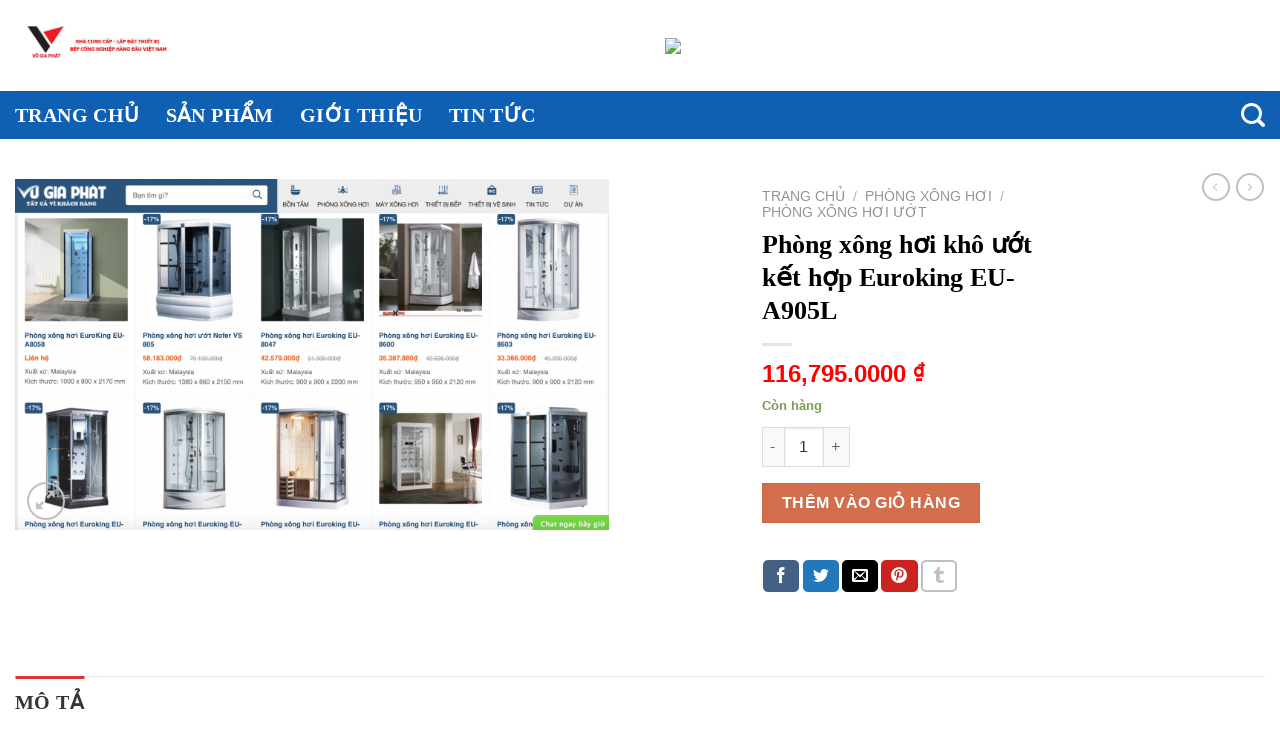

--- FILE ---
content_type: text/html; charset=UTF-8
request_url: https://vugiaphat.vn/phong-xong-hoi-uot/phong-xong-hoi-kho-uot-ket-hop-euroking-eu-a905l-p2076.html
body_size: 23719
content:
<!DOCTYPE html>
<!--[if IE 9 ]> <html lang="vi" class="ie9 loading-site no-js"> <![endif]-->
<!--[if IE 8 ]> <html lang="vi" class="ie8 loading-site no-js"> <![endif]-->
<!--[if (gte IE 9)|!(IE)]><!--><html lang="vi" class="loading-site no-js"> <!--<![endif]-->
<head>
	<meta charset="UTF-8" />
	<meta name="viewport" content="width=device-width, initial-scale=1.0, maximum-scale=1.0, user-scalable=no" />

	<link rel="profile" href="http://gmpg.org/xfn/11" />
	<link rel="pingback" href="https://vugiaphat.vn/xmlrpc.php" />

	<script>(function(html){html.className = html.className.replace(/\bno-js\b/,'js')})(document.documentElement);</script>
<meta name='robots' content='max-image-preview:large' />
<meta name="viewport" content="width=device-width, initial-scale=1, maximum-scale=1" />
	<!-- This site is optimized with the Yoast SEO Premium plugin v15.7 - https://yoast.com/wordpress/plugins/seo/ -->
	<title>Phòng xông hơi khô ướt kết hợp Euroking EU-A905L</title>
	<meta name="description" content="Phòng xông hơi khô ướt kết hợp Euroking EU-A905L,Vũ Gia Phát - Thiết bị phòng tắm, phòng xông hơi" />
	<meta name="robots" content="index, follow, max-snippet:-1, max-image-preview:large, max-video-preview:-1" />
	<link rel="canonical" href="https://vugiaphat.vn/phong-xong-hoi-uot/phong-xong-hoi-kho-uot-ket-hop-euroking-eu-a905l-p2076.html" />
	<meta property="og:locale" content="vi_VN" />
	<meta property="og:type" content="article" />
	<meta property="og:title" content="Phòng xông hơi khô ướt kết hợp Euroking EU-A905L" />
	<meta property="og:description" content="Phòng xông hơi khô ướt kết hợp Euroking EU-A905L,Vũ Gia Phát - Thiết bị phòng tắm, phòng xông hơi" />
	<meta property="og:url" content="https://vugiaphat.vn/phong-xong-hoi-uot/phong-xong-hoi-kho-uot-ket-hop-euroking-eu-a905l-p2076.html" />
	<meta property="og:site_name" content="Vũ Gia Phát" />
	<meta property="article:modified_time" content="2023-05-28T09:04:01+00:00" />
	<meta property="og:image" content="https://vugiaphat.vn/wp-content/uploads/2023/05/nofer-eurokig-1.png" />
	<meta property="og:image:width" content="1600" />
	<meta property="og:image:height" content="946" />
	<meta name="twitter:card" content="summary" />
	<meta name="twitter:label1" content="Ước tính thời gian đọc">
	<meta name="twitter:data1" content="5 phút">
	<script type="application/ld+json" class="yoast-schema-graph">{"@context":"https://schema.org","@graph":[{"@type":"Organization","@id":"https://vugiaphat.vn/#organization","name":"V\u0169 Gia Ph\u00e1t","url":"https://vugiaphat.vn/","sameAs":[],"logo":{"@type":"ImageObject","@id":"https://vugiaphat.vn/#logo","inLanguage":"vi","url":"https://vugiaphat.vn/wp-content/uploads/2023/05/cropped-vugiaphat.png","width":512,"height":512,"caption":"V\u0169 Gia Ph\u00e1t"},"image":{"@id":"https://vugiaphat.vn/#logo"}},{"@type":"WebSite","@id":"https://vugiaphat.vn/#website","url":"https://vugiaphat.vn/","name":"V\u0169 Gia Ph\u00e1t","description":"V\u0169 Gia Ph\u00e1t","publisher":{"@id":"https://vugiaphat.vn/#organization"},"potentialAction":[{"@type":"SearchAction","target":"https://vugiaphat.vn/?s={search_term_string}","query-input":"required name=search_term_string"}],"inLanguage":"vi"},{"@type":"ImageObject","@id":"https://vugiaphat.vn/phong-xong-hoi-uot/phong-xong-hoi-kho-uot-ket-hop-euroking-eu-a905l-p2076.html#primaryimage","inLanguage":"vi","url":"https://vugiaphat.vn/wp-content/uploads/2023/05/nofer-eurokig-1.png","width":1600,"height":946},{"@type":"WebPage","@id":"https://vugiaphat.vn/phong-xong-hoi-uot/phong-xong-hoi-kho-uot-ket-hop-euroking-eu-a905l-p2076.html#webpage","url":"https://vugiaphat.vn/phong-xong-hoi-uot/phong-xong-hoi-kho-uot-ket-hop-euroking-eu-a905l-p2076.html","name":"Ph\u00f2ng x\u00f4ng h\u01a1i kh\u00f4 \u01b0\u1edbt k\u1ebft h\u1ee3p Euroking EU-A905L","isPartOf":{"@id":"https://vugiaphat.vn/#website"},"primaryImageOfPage":{"@id":"https://vugiaphat.vn/phong-xong-hoi-uot/phong-xong-hoi-kho-uot-ket-hop-euroking-eu-a905l-p2076.html#primaryimage"},"datePublished":"2023-05-28T09:03:52+00:00","dateModified":"2023-05-28T09:04:01+00:00","description":"Ph\u00f2ng x\u00f4ng h\u01a1i kh\u00f4 \u01b0\u1edbt k\u1ebft h\u1ee3p Euroking EU-A905L,V\u0169 Gia Ph\u00e1t - Thi\u1ebft b\u1ecb ph\u00f2ng t\u1eafm, ph\u00f2ng x\u00f4ng h\u01a1i","breadcrumb":{"@id":"https://vugiaphat.vn/phong-xong-hoi-uot/phong-xong-hoi-kho-uot-ket-hop-euroking-eu-a905l-p2076.html#breadcrumb"},"inLanguage":"vi","potentialAction":[{"@type":"ReadAction","target":["https://vugiaphat.vn/phong-xong-hoi-uot/phong-xong-hoi-kho-uot-ket-hop-euroking-eu-a905l-p2076.html"]}]},{"@type":"BreadcrumbList","@id":"https://vugiaphat.vn/phong-xong-hoi-uot/phong-xong-hoi-kho-uot-ket-hop-euroking-eu-a905l-p2076.html#breadcrumb","itemListElement":[{"@type":"ListItem","position":1,"item":{"@type":"WebPage","@id":"https://vugiaphat.vn/","url":"https://vugiaphat.vn/","name":"Home"}},{"@type":"ListItem","position":2,"item":{"@type":"WebPage","@id":"https://vugiaphat.vn/cua-hang","url":"https://vugiaphat.vn/cua-hang","name":"C\u1eeda h\u00e0ng"}},{"@type":"ListItem","position":3,"item":{"@type":"WebPage","@id":"https://vugiaphat.vn/phong-xong-hoi-uot/phong-xong-hoi-kho-uot-ket-hop-euroking-eu-a905l-p2076.html","url":"https://vugiaphat.vn/phong-xong-hoi-uot/phong-xong-hoi-kho-uot-ket-hop-euroking-eu-a905l-p2076.html","name":"Ph\u00f2ng x\u00f4ng h\u01a1i kh\u00f4 \u01b0\u1edbt k\u1ebft h\u1ee3p Euroking EU-A905L"}}]}]}</script>
	<!-- / Yoast SEO Premium plugin. -->


<link rel='dns-prefetch' href='//cdn.jsdelivr.net' />
<link rel='dns-prefetch' href='//maxcdn.bootstrapcdn.com' />
<link rel='prefetch' href='https://vugiaphat.vn/wp-content/themes/flatsome/assets/js/chunk.countup.js?ver=3.16.2' />
<link rel='prefetch' href='https://vugiaphat.vn/wp-content/themes/flatsome/assets/js/chunk.sticky-sidebar.js?ver=3.16.2' />
<link rel='prefetch' href='https://vugiaphat.vn/wp-content/themes/flatsome/assets/js/chunk.tooltips.js?ver=3.16.2' />
<link rel='prefetch' href='https://vugiaphat.vn/wp-content/themes/flatsome/assets/js/chunk.vendors-popups.js?ver=3.16.2' />
<link rel='prefetch' href='https://vugiaphat.vn/wp-content/themes/flatsome/assets/js/chunk.vendors-slider.js?ver=3.16.2' />
<link rel="alternate" type="application/rss+xml" title="Dòng thông tin Vũ Gia Phát &raquo;" href="https://vugiaphat.vn/feed" />
<link rel="alternate" type="application/rss+xml" title="Vũ Gia Phát &raquo; Dòng bình luận" href="https://vugiaphat.vn/comments/feed" />
<link rel="alternate" title="oNhúng (JSON)" type="application/json+oembed" href="https://vugiaphat.vn/wp-json/oembed/1.0/embed?url=https%3A%2F%2Fvugiaphat.vn%2Fphong-xong-hoi-uot%2Fphong-xong-hoi-kho-uot-ket-hop-euroking-eu-a905l-p2076.html" />
<link rel="alternate" title="oNhúng (XML)" type="text/xml+oembed" href="https://vugiaphat.vn/wp-json/oembed/1.0/embed?url=https%3A%2F%2Fvugiaphat.vn%2Fphong-xong-hoi-uot%2Fphong-xong-hoi-kho-uot-ket-hop-euroking-eu-a905l-p2076.html&#038;format=xml" />
<style id='wp-img-auto-sizes-contain-inline-css' type='text/css'>
img:is([sizes=auto i],[sizes^="auto," i]){contain-intrinsic-size:3000px 1500px}
/*# sourceURL=wp-img-auto-sizes-contain-inline-css */
</style>
<style id='classic-theme-styles-inline-css' type='text/css'>
/*! This file is auto-generated */
.wp-block-button__link{color:#fff;background-color:#32373c;border-radius:9999px;box-shadow:none;text-decoration:none;padding:calc(.667em + 2px) calc(1.333em + 2px);font-size:1.125em}.wp-block-file__button{background:#32373c;color:#fff;text-decoration:none}
/*# sourceURL=/wp-includes/css/classic-themes.min.css */
</style>
<link rel='stylesheet' id='nguyenlan-hotro-css' href='https://vugiaphat.vn/wp-content/plugins/hotro/css/nguyenlan-hotro.css?ver=1.0.0' type='text/css' media='all' />
<link rel='stylesheet' id='photoswipe-css' href='https://vugiaphat.vn/wp-content/plugins/woocommerce/assets/css/photoswipe/photoswipe.min.css?ver=10.4.3' type='text/css' media='all' />
<link rel='stylesheet' id='photoswipe-default-skin-css' href='https://vugiaphat.vn/wp-content/plugins/woocommerce/assets/css/photoswipe/default-skin/default-skin.min.css?ver=10.4.3' type='text/css' media='all' />
<style id='woocommerce-inline-inline-css' type='text/css'>
.woocommerce form .form-row .required { visibility: visible; }
/*# sourceURL=woocommerce-inline-inline-css */
</style>
<link rel='stylesheet' id='dashicons-css' href='https://vugiaphat.vn/wp-includes/css/dashicons.min.css?ver=6.9' type='text/css' media='all' />
<link rel='stylesheet' id='flatsome-ionicons-css' href='//maxcdn.bootstrapcdn.com/font-awesome/4.7.0/css/font-awesome.min.css?ver=6.9' type='text/css' media='all' />
<link rel='stylesheet' id='flatsome-main-css' href='https://vugiaphat.vn/wp-content/themes/flatsome/assets/css/flatsome.css?ver=3.16.2' type='text/css' media='all' />
<style id='flatsome-main-inline-css' type='text/css'>
@font-face {
				font-family: "fl-icons";
				font-display: block;
				src: url(https://vugiaphat.vn/wp-content/themes/flatsome/assets/css/icons/fl-icons.eot?v=3.16.2);
				src:
					url(https://vugiaphat.vn/wp-content/themes/flatsome/assets/css/icons/fl-icons.eot#iefix?v=3.16.2) format("embedded-opentype"),
					url(https://vugiaphat.vn/wp-content/themes/flatsome/assets/css/icons/fl-icons.woff2?v=3.16.2) format("woff2"),
					url(https://vugiaphat.vn/wp-content/themes/flatsome/assets/css/icons/fl-icons.ttf?v=3.16.2) format("truetype"),
					url(https://vugiaphat.vn/wp-content/themes/flatsome/assets/css/icons/fl-icons.woff?v=3.16.2) format("woff"),
					url(https://vugiaphat.vn/wp-content/themes/flatsome/assets/css/icons/fl-icons.svg?v=3.16.2#fl-icons) format("svg");
			}
/*# sourceURL=flatsome-main-inline-css */
</style>
<link rel='stylesheet' id='flatsome-shop-css' href='https://vugiaphat.vn/wp-content/themes/flatsome/assets/css/flatsome-shop.css?ver=3.16.2' type='text/css' media='all' />
<link rel='stylesheet' id='flatsome-style-css' href='https://vugiaphat.vn/wp-content/themes/abweb-vn/style.css?ver=3.16.2' type='text/css' media='all' />
<script type="text/javascript" src="https://vugiaphat.vn/wp-includes/js/jquery/jquery.min.js?ver=3.7.1" id="jquery-core-js"></script>
<script type="text/javascript" src="https://vugiaphat.vn/wp-includes/js/jquery/jquery-migrate.min.js?ver=3.4.1" id="jquery-migrate-js"></script>
<script type="text/javascript" src="https://vugiaphat.vn/wp-content/plugins/woocommerce/assets/js/jquery-blockui/jquery.blockUI.min.js?ver=2.7.0-wc.10.4.3" id="wc-jquery-blockui-js" defer="defer" data-wp-strategy="defer"></script>
<script type="text/javascript" id="wc-add-to-cart-js-extra">
/* <![CDATA[ */
var wc_add_to_cart_params = {"ajax_url":"/wp-admin/admin-ajax.php","wc_ajax_url":"/?wc-ajax=%%endpoint%%","i18n_view_cart":"Xem gi\u1ecf h\u00e0ng","cart_url":"https://vugiaphat.vn","is_cart":"","cart_redirect_after_add":"no"};
//# sourceURL=wc-add-to-cart-js-extra
/* ]]> */
</script>
<script type="text/javascript" src="https://vugiaphat.vn/wp-content/plugins/woocommerce/assets/js/frontend/add-to-cart.min.js?ver=10.4.3" id="wc-add-to-cart-js" defer="defer" data-wp-strategy="defer"></script>
<script type="text/javascript" src="https://vugiaphat.vn/wp-content/plugins/woocommerce/assets/js/photoswipe/photoswipe.min.js?ver=4.1.1-wc.10.4.3" id="wc-photoswipe-js" defer="defer" data-wp-strategy="defer"></script>
<script type="text/javascript" src="https://vugiaphat.vn/wp-content/plugins/woocommerce/assets/js/photoswipe/photoswipe-ui-default.min.js?ver=4.1.1-wc.10.4.3" id="wc-photoswipe-ui-default-js" defer="defer" data-wp-strategy="defer"></script>
<script type="text/javascript" id="wc-single-product-js-extra">
/* <![CDATA[ */
var wc_single_product_params = {"i18n_required_rating_text":"Vui l\u00f2ng ch\u1ecdn m\u1ed9t m\u1ee9c \u0111\u00e1nh gi\u00e1","i18n_rating_options":["1 tr\u00ean 5 sao","2 tr\u00ean 5 sao","3 tr\u00ean 5 sao","4 tr\u00ean 5 sao","5 tr\u00ean 5 sao"],"i18n_product_gallery_trigger_text":"Xem th\u01b0 vi\u1ec7n \u1ea3nh to\u00e0n m\u00e0n h\u00ecnh","review_rating_required":"yes","flexslider":{"rtl":false,"animation":"slide","smoothHeight":true,"directionNav":false,"controlNav":"thumbnails","slideshow":false,"animationSpeed":500,"animationLoop":false,"allowOneSlide":false},"zoom_enabled":"","zoom_options":[],"photoswipe_enabled":"1","photoswipe_options":{"shareEl":false,"closeOnScroll":false,"history":false,"hideAnimationDuration":0,"showAnimationDuration":0},"flexslider_enabled":""};
//# sourceURL=wc-single-product-js-extra
/* ]]> */
</script>
<script type="text/javascript" src="https://vugiaphat.vn/wp-content/plugins/woocommerce/assets/js/frontend/single-product.min.js?ver=10.4.3" id="wc-single-product-js" defer="defer" data-wp-strategy="defer"></script>
<script type="text/javascript" src="https://vugiaphat.vn/wp-content/plugins/woocommerce/assets/js/js-cookie/js.cookie.min.js?ver=2.1.4-wc.10.4.3" id="wc-js-cookie-js" defer="defer" data-wp-strategy="defer"></script>
<script type="text/javascript" id="woocommerce-js-extra">
/* <![CDATA[ */
var woocommerce_params = {"ajax_url":"/wp-admin/admin-ajax.php","wc_ajax_url":"/?wc-ajax=%%endpoint%%","i18n_password_show":"Hi\u1ec3n th\u1ecb m\u1eadt kh\u1ea9u","i18n_password_hide":"\u1ea8n m\u1eadt kh\u1ea9u"};
//# sourceURL=woocommerce-js-extra
/* ]]> */
</script>
<script type="text/javascript" src="https://vugiaphat.vn/wp-content/plugins/woocommerce/assets/js/frontend/woocommerce.min.js?ver=10.4.3" id="woocommerce-js" defer="defer" data-wp-strategy="defer"></script>
<link rel="https://api.w.org/" href="https://vugiaphat.vn/wp-json/" /><link rel="alternate" title="JSON" type="application/json" href="https://vugiaphat.vn/wp-json/wp/v2/product/883" /><link rel="EditURI" type="application/rsd+xml" title="RSD" href="https://vugiaphat.vn/xmlrpc.php?rsd" />
<meta name="generator" content="WordPress 6.9" />
<meta name="generator" content="WooCommerce 10.4.3" />
<link rel='shortlink' href='https://vugiaphat.vn/?p=883' />
	<noscript><style>.woocommerce-product-gallery{ opacity: 1 !important; }</style></noscript>
	<link rel="icon" href="https://vugiaphat.vn/wp-content/uploads/2023/05/cropped-vugiaphat-32x32.png" sizes="32x32" />
<link rel="icon" href="https://vugiaphat.vn/wp-content/uploads/2023/05/cropped-vugiaphat-192x192.png" sizes="192x192" />
<link rel="apple-touch-icon" href="https://vugiaphat.vn/wp-content/uploads/2023/05/cropped-vugiaphat-180x180.png" />
<meta name="msapplication-TileImage" content="https://vugiaphat.vn/wp-content/uploads/2023/05/cropped-vugiaphat-270x270.png" />
<style id="custom-css" type="text/css">:root {--primary-color: #dd3333;}.container-width, .full-width .ubermenu-nav, .container, .row{max-width: 1370px}.row.row-collapse{max-width: 1340px}.row.row-small{max-width: 1362.5px}.row.row-large{max-width: 1400px}.header-main{height: 91px}#logo img{max-height: 91px}#logo{width:166px;}.header-bottom{min-height: 47px}.header-top{min-height: 30px}.transparent .header-main{height: 90px}.transparent #logo img{max-height: 90px}.has-transparent + .page-title:first-of-type,.has-transparent + #main > .page-title,.has-transparent + #main > div > .page-title,.has-transparent + #main .page-header-wrapper:first-of-type .page-title{padding-top: 140px;}.header.show-on-scroll,.stuck .header-main{height:70px!important}.stuck #logo img{max-height: 70px!important}.header-bg-color {background-color: rgba(255,255,255,0.9)}.header-bottom {background-color: #0f60b3}.header-main .nav > li > a{line-height: 16px }.header-bottom-nav > li > a{line-height: 16px }@media (max-width: 549px) {.header-main{height: 70px}#logo img{max-height: 70px}}.header-top{background-color:#f7f7f7!important;}/* Color */.accordion-title.active, .has-icon-bg .icon .icon-inner,.logo a, .primary.is-underline, .primary.is-link, .badge-outline .badge-inner, .nav-outline > li.active> a,.nav-outline >li.active > a, .cart-icon strong,[data-color='primary'], .is-outline.primary{color: #dd3333;}/* Color !important */[data-text-color="primary"]{color: #dd3333!important;}/* Background Color */[data-text-bg="primary"]{background-color: #dd3333;}/* Background */.scroll-to-bullets a,.featured-title, .label-new.menu-item > a:after, .nav-pagination > li > .current,.nav-pagination > li > span:hover,.nav-pagination > li > a:hover,.has-hover:hover .badge-outline .badge-inner,button[type="submit"], .button.wc-forward:not(.checkout):not(.checkout-button), .button.submit-button, .button.primary:not(.is-outline),.featured-table .title,.is-outline:hover, .has-icon:hover .icon-label,.nav-dropdown-bold .nav-column li > a:hover, .nav-dropdown.nav-dropdown-bold > li > a:hover, .nav-dropdown-bold.dark .nav-column li > a:hover, .nav-dropdown.nav-dropdown-bold.dark > li > a:hover, .header-vertical-menu__opener ,.is-outline:hover, .tagcloud a:hover,.grid-tools a, input[type='submit']:not(.is-form), .box-badge:hover .box-text, input.button.alt,.nav-box > li > a:hover,.nav-box > li.active > a,.nav-pills > li.active > a ,.current-dropdown .cart-icon strong, .cart-icon:hover strong, .nav-line-bottom > li > a:before, .nav-line-grow > li > a:before, .nav-line > li > a:before,.banner, .header-top, .slider-nav-circle .flickity-prev-next-button:hover svg, .slider-nav-circle .flickity-prev-next-button:hover .arrow, .primary.is-outline:hover, .button.primary:not(.is-outline), input[type='submit'].primary, input[type='submit'].primary, input[type='reset'].button, input[type='button'].primary, .badge-inner{background-color: #dd3333;}/* Border */.nav-vertical.nav-tabs > li.active > a,.scroll-to-bullets a.active,.nav-pagination > li > .current,.nav-pagination > li > span:hover,.nav-pagination > li > a:hover,.has-hover:hover .badge-outline .badge-inner,.accordion-title.active,.featured-table,.is-outline:hover, .tagcloud a:hover,blockquote, .has-border, .cart-icon strong:after,.cart-icon strong,.blockUI:before, .processing:before,.loading-spin, .slider-nav-circle .flickity-prev-next-button:hover svg, .slider-nav-circle .flickity-prev-next-button:hover .arrow, .primary.is-outline:hover{border-color: #dd3333}.nav-tabs > li.active > a{border-top-color: #dd3333}.widget_shopping_cart_content .blockUI.blockOverlay:before { border-left-color: #dd3333 }.woocommerce-checkout-review-order .blockUI.blockOverlay:before { border-left-color: #dd3333 }/* Fill */.slider .flickity-prev-next-button:hover svg,.slider .flickity-prev-next-button:hover .arrow{fill: #dd3333;}/* Focus */.primary:focus-visible, .submit-button:focus-visible, button[type="submit"]:focus-visible { outline-color: #dd3333!important; }body{color: #000000}h1,h2,h3,h4,h5,h6,.heading-font{color: #000000;}body{font-size: 100%;}@media screen and (max-width: 549px){body{font-size: 100%;}}body{font-family: -apple-system, BlinkMacSystemFont, "Segoe UI", Roboto, Oxygen-Sans, Ubuntu, Cantarell, "Helvetica Neue", sans-serif;}body {font-weight: 400;font-style: normal;}.nav > li > a {font-family: -apple-system, BlinkMacSystemFont, "Segoe UI", Roboto, Oxygen-Sans, Ubuntu, Cantarell, "Helvetica Neue", sans-serif;}.mobile-sidebar-levels-2 .nav > li > ul > li > a {font-family: -apple-system, BlinkMacSystemFont, "Segoe UI", Roboto, Oxygen-Sans, Ubuntu, Cantarell, "Helvetica Neue", sans-serif;}.nav > li > a,.mobile-sidebar-levels-2 .nav > li > ul > li > a {font-weight: 700;font-style: normal;}h1,h2,h3,h4,h5,h6,.heading-font, .off-canvas-center .nav-sidebar.nav-vertical > li > a{font-family: -apple-system, BlinkMacSystemFont, "Segoe UI", Roboto, Oxygen-Sans, Ubuntu, Cantarell, "Helvetica Neue", sans-serif;}.alt-font{font-family: -apple-system, BlinkMacSystemFont, "Segoe UI", Roboto, Oxygen-Sans, Ubuntu, Cantarell, "Helvetica Neue", sans-serif;}.alt-font {font-weight: 400!important;font-style: normal!important;}.header:not(.transparent) .header-nav-main.nav > li > a {color: #c69b6e;}.header:not(.transparent) .header-bottom-nav.nav > li > a{color: #ffffff;}.header:not(.transparent) .header-bottom-nav.nav > li > a:hover,.header:not(.transparent) .header-bottom-nav.nav > li.active > a,.header:not(.transparent) .header-bottom-nav.nav > li.current > a,.header:not(.transparent) .header-bottom-nav.nav > li > a.active,.header:not(.transparent) .header-bottom-nav.nav > li > a.current{color: #fcfcfc;}.header-bottom-nav.nav-line-bottom > li > a:before,.header-bottom-nav.nav-line-grow > li > a:before,.header-bottom-nav.nav-line > li > a:before,.header-bottom-nav.nav-box > li > a:hover,.header-bottom-nav.nav-box > li.active > a,.header-bottom-nav.nav-pills > li > a:hover,.header-bottom-nav.nav-pills > li.active > a{color:#FFF!important;background-color: #fcfcfc;}a{color: #dd3333;}a:hover{color: #1e73be;}.tagcloud a:hover{border-color: #1e73be;background-color: #1e73be;}.shop-page-title.featured-title .title-bg{ background-image: url(https://vugiaphat.vn/wp-content/uploads/2023/05/nofer-eurokig-1.png)!important;}@media screen and (min-width: 550px){.products .box-vertical .box-image{min-width: 247px!important;width: 247px!important;}}.absolute-footer, html{background-color: #ffffff}.nav-vertical-fly-out > li + li {border-top-width: 1px; border-top-style: solid;}.label-new.menu-item > a:after{content:"New";}.label-hot.menu-item > a:after{content:"Hot";}.label-sale.menu-item > a:after{content:"Sale";}.label-popular.menu-item > a:after{content:"Popular";}</style>		<style type="text/css" id="wp-custom-css">
			.entry-content table{
	display: block;
  overflow-x: auto;
  width: 100% !important;
	border-collapse: collapse;
}
td:first-child, th:first-child {
    padding-left: 5px;
}
footer.entry-meta {
    display: none;
}
.entry-content p:has(img) {
    text-align: center;
}
.entry-content .wp-caption {
    margin: 0 auto;
}
.entry-content p{
	text-align: justify;
  font-family: Arial;
  font-size: 17px;
}
}
.entry-title {
	  text-align: justify;
}
.single .block_thumb_slide_show {
    width: 100% !important;
	  padding-bottom: 0 !important;
}
.entry-content {
    padding-bottom: 1.5em;
    padding-top: 1.5em;
    text-align: justify;
}

.widget>ul>li>a {
	  font-family: Cambria!important;
    color: #0b6050;
    font-size: 18px!important;
    font-weight: 500!important;
    text-align: justify;
}
blockquote {
    font-family: Cambria!important;
    font-size: 15px;
    width: 100%;
    line-height: 1.45;
    position: relative;
    color: #383838;
    background:#ececec;
	  border-radius: 6px;
	  box-shadow: 1px 1px 1px #ccc;
	  margin-top: 5px;
	  padding-left: 25px;
    padding-top: 10px;
    padding-bottom: 1px;
    padding-right: 25px;
}
 
blockquote:before {
    display: block;
    content: "\201C";
    font-size: 60px;
    position: absolute;
    left: 1px;
    top: -20px;
    color: #7a7a7a;
}
.nav > li > a, .mobile-sidebar-levels-2 .nav > li > ul > li > a {
    font-family: Cambria!important;
	  font-size: 20px!important;
    font-weight: 700;
}
h1.entry-title{
    font-family: Cambria!important;
    font-size: 26px!important;
    font-weight: 700;
    width: 100%;    
}
h2{
    font-family: Cambria!important;
    font-size: 24px!important;
    color: #fff!important;
    line-height: 1;
    font-weight: 700;
    width: 100%;
    border-left: 15px solid #c34a03;
    background: #0F60B3;
    padding: 8px 8px 10px 8px;
    margin-bottom: 12px;
    border-radius: 3px;
}
h3 {
    font-family: Cambria!important;
    font-size: 22px!important;
    font-weight: 700;
    padding-bottom: 0.1rem;
    border-bottom: 2px solid rgb(255 0 0 );
    margin-bottom: 10px;
}
h4 {
    font-family: Cambria!important;
    font-size: 20px!important;
    font-weight: 700;
    padding-bottom: 0.1rem;
    border-bottom: 2px solid rgb(255 0 0 );
    margin-bottom: 10px;
}
h5 {
    font-family: Cambria!important;
    font-size: 18px!important;
    font-weight: 700;
    padding-bottom: 0.1rem;
    border-bottom: 2px solid rgb(255 0 0 );
    margin-bottom: 10px;
}
.section-title span {
   color: #fff!important;
}
h6 {
    font-family: Cambria!important;
    font-size: 16px!important;
    font-weight: 700;
    padding-bottom: 0.1rem;
    border-bottom: 2px solid rgb(255 0 0 );
    margin-bottom: 10px;
}
.section-title span {
   color: #fff!important;
}
h7 {
     font-family: Cambria!important;
    font-size: 20px!important;
    color: #fff!important;
    line-height: 1;
    font-weight: 700;
    width: 100%;
    border-left: 15px solid #c34a03;
    background: #0F60B3;
    padding: 8px 8px 10px 8px;
    margin-bottom: 12px!important;
    border-radius: 3px;
}
div.textwidget {
     font-family: Cambria!important;
}
.section-title span {
   color: #fff!important;
}
.section-title {
	font-family: Cambria!important;
	border-left: 15px solid #c34a03;
    background: #0F60B3;
    padding: 8px 8px 10px 8px;
    margin-bottom: 12px;
    border-radius: 3px;
}
.post li {
    font-family: Cambria!important;
    font-size: 18px!important;
    line-height: 1.6;
    list-style: none;
    vertical-align: middle;
    background: no-repeat url(https://cuanhuanamwindows.com/wp-content/uploads/2019/07/dau-li.svg) 0 7px;
    background-size: 15px;
    padding-left: 20px;
}
b, strong {
    font-weight: inherit;
    font-weight: 700;
}
.wp-caption .wp-caption-text {
    font-style: inherit;
    font-family: sans-serif;
    border-bottom-left-radius: 15px;
    border-bottom-right-radius: 15px;
}
.widget>ul>li{
		font-family: sans-serif;
    font-size: 16px;
}

span.widget-title {
	  font-family: Cambria!important;
    font-size: 1em;
    font-weight: 600!important;
    background-color: #0F60B3;
    display: block;
    text-align: center;
    color: white;
    font-family: sans-serif;
    font-weight: 400;
    line-height: 1.6;
    font-size: 16px;
    padding: 10px;
    margin-bottom: 24px;
	  border-radius: 3px;
}

.widget .is-divider{
		display:none;
}		</style>
		<style id="kirki-inline-styles"></style>	<meta property="fb:app_id" content="104537736801666" />
<meta property="fb:admins" content="100001613853961"/>

	<div id="fb-root"></div>
<script>(function(d, s, id) {
  var js, fjs = d.getElementsByTagName(s)[0];
  if (d.getElementById(id)) return;
  js = d.createElement(s); js.id = id;
  js.src = "//connect.facebook.net/vi_VN/sdk.js#xfbml=1&version=v2.9&appId=104537736801666";
  fjs.parentNode.insertBefore(js, fjs);
}(document, 'script', 'facebook-jssdk'));</script>
<link rel='stylesheet' id='wc-blocks-style-css' href='https://vugiaphat.vn/wp-content/plugins/woocommerce/assets/client/blocks/wc-blocks.css?ver=wc-10.4.3' type='text/css' media='all' />
<style id='global-styles-inline-css' type='text/css'>
:root{--wp--preset--aspect-ratio--square: 1;--wp--preset--aspect-ratio--4-3: 4/3;--wp--preset--aspect-ratio--3-4: 3/4;--wp--preset--aspect-ratio--3-2: 3/2;--wp--preset--aspect-ratio--2-3: 2/3;--wp--preset--aspect-ratio--16-9: 16/9;--wp--preset--aspect-ratio--9-16: 9/16;--wp--preset--color--black: #000000;--wp--preset--color--cyan-bluish-gray: #abb8c3;--wp--preset--color--white: #ffffff;--wp--preset--color--pale-pink: #f78da7;--wp--preset--color--vivid-red: #cf2e2e;--wp--preset--color--luminous-vivid-orange: #ff6900;--wp--preset--color--luminous-vivid-amber: #fcb900;--wp--preset--color--light-green-cyan: #7bdcb5;--wp--preset--color--vivid-green-cyan: #00d084;--wp--preset--color--pale-cyan-blue: #8ed1fc;--wp--preset--color--vivid-cyan-blue: #0693e3;--wp--preset--color--vivid-purple: #9b51e0;--wp--preset--gradient--vivid-cyan-blue-to-vivid-purple: linear-gradient(135deg,rgb(6,147,227) 0%,rgb(155,81,224) 100%);--wp--preset--gradient--light-green-cyan-to-vivid-green-cyan: linear-gradient(135deg,rgb(122,220,180) 0%,rgb(0,208,130) 100%);--wp--preset--gradient--luminous-vivid-amber-to-luminous-vivid-orange: linear-gradient(135deg,rgb(252,185,0) 0%,rgb(255,105,0) 100%);--wp--preset--gradient--luminous-vivid-orange-to-vivid-red: linear-gradient(135deg,rgb(255,105,0) 0%,rgb(207,46,46) 100%);--wp--preset--gradient--very-light-gray-to-cyan-bluish-gray: linear-gradient(135deg,rgb(238,238,238) 0%,rgb(169,184,195) 100%);--wp--preset--gradient--cool-to-warm-spectrum: linear-gradient(135deg,rgb(74,234,220) 0%,rgb(151,120,209) 20%,rgb(207,42,186) 40%,rgb(238,44,130) 60%,rgb(251,105,98) 80%,rgb(254,248,76) 100%);--wp--preset--gradient--blush-light-purple: linear-gradient(135deg,rgb(255,206,236) 0%,rgb(152,150,240) 100%);--wp--preset--gradient--blush-bordeaux: linear-gradient(135deg,rgb(254,205,165) 0%,rgb(254,45,45) 50%,rgb(107,0,62) 100%);--wp--preset--gradient--luminous-dusk: linear-gradient(135deg,rgb(255,203,112) 0%,rgb(199,81,192) 50%,rgb(65,88,208) 100%);--wp--preset--gradient--pale-ocean: linear-gradient(135deg,rgb(255,245,203) 0%,rgb(182,227,212) 50%,rgb(51,167,181) 100%);--wp--preset--gradient--electric-grass: linear-gradient(135deg,rgb(202,248,128) 0%,rgb(113,206,126) 100%);--wp--preset--gradient--midnight: linear-gradient(135deg,rgb(2,3,129) 0%,rgb(40,116,252) 100%);--wp--preset--font-size--small: 13px;--wp--preset--font-size--medium: 20px;--wp--preset--font-size--large: 36px;--wp--preset--font-size--x-large: 42px;--wp--preset--spacing--20: 0.44rem;--wp--preset--spacing--30: 0.67rem;--wp--preset--spacing--40: 1rem;--wp--preset--spacing--50: 1.5rem;--wp--preset--spacing--60: 2.25rem;--wp--preset--spacing--70: 3.38rem;--wp--preset--spacing--80: 5.06rem;--wp--preset--shadow--natural: 6px 6px 9px rgba(0, 0, 0, 0.2);--wp--preset--shadow--deep: 12px 12px 50px rgba(0, 0, 0, 0.4);--wp--preset--shadow--sharp: 6px 6px 0px rgba(0, 0, 0, 0.2);--wp--preset--shadow--outlined: 6px 6px 0px -3px rgb(255, 255, 255), 6px 6px rgb(0, 0, 0);--wp--preset--shadow--crisp: 6px 6px 0px rgb(0, 0, 0);}:where(.is-layout-flex){gap: 0.5em;}:where(.is-layout-grid){gap: 0.5em;}body .is-layout-flex{display: flex;}.is-layout-flex{flex-wrap: wrap;align-items: center;}.is-layout-flex > :is(*, div){margin: 0;}body .is-layout-grid{display: grid;}.is-layout-grid > :is(*, div){margin: 0;}:where(.wp-block-columns.is-layout-flex){gap: 2em;}:where(.wp-block-columns.is-layout-grid){gap: 2em;}:where(.wp-block-post-template.is-layout-flex){gap: 1.25em;}:where(.wp-block-post-template.is-layout-grid){gap: 1.25em;}.has-black-color{color: var(--wp--preset--color--black) !important;}.has-cyan-bluish-gray-color{color: var(--wp--preset--color--cyan-bluish-gray) !important;}.has-white-color{color: var(--wp--preset--color--white) !important;}.has-pale-pink-color{color: var(--wp--preset--color--pale-pink) !important;}.has-vivid-red-color{color: var(--wp--preset--color--vivid-red) !important;}.has-luminous-vivid-orange-color{color: var(--wp--preset--color--luminous-vivid-orange) !important;}.has-luminous-vivid-amber-color{color: var(--wp--preset--color--luminous-vivid-amber) !important;}.has-light-green-cyan-color{color: var(--wp--preset--color--light-green-cyan) !important;}.has-vivid-green-cyan-color{color: var(--wp--preset--color--vivid-green-cyan) !important;}.has-pale-cyan-blue-color{color: var(--wp--preset--color--pale-cyan-blue) !important;}.has-vivid-cyan-blue-color{color: var(--wp--preset--color--vivid-cyan-blue) !important;}.has-vivid-purple-color{color: var(--wp--preset--color--vivid-purple) !important;}.has-black-background-color{background-color: var(--wp--preset--color--black) !important;}.has-cyan-bluish-gray-background-color{background-color: var(--wp--preset--color--cyan-bluish-gray) !important;}.has-white-background-color{background-color: var(--wp--preset--color--white) !important;}.has-pale-pink-background-color{background-color: var(--wp--preset--color--pale-pink) !important;}.has-vivid-red-background-color{background-color: var(--wp--preset--color--vivid-red) !important;}.has-luminous-vivid-orange-background-color{background-color: var(--wp--preset--color--luminous-vivid-orange) !important;}.has-luminous-vivid-amber-background-color{background-color: var(--wp--preset--color--luminous-vivid-amber) !important;}.has-light-green-cyan-background-color{background-color: var(--wp--preset--color--light-green-cyan) !important;}.has-vivid-green-cyan-background-color{background-color: var(--wp--preset--color--vivid-green-cyan) !important;}.has-pale-cyan-blue-background-color{background-color: var(--wp--preset--color--pale-cyan-blue) !important;}.has-vivid-cyan-blue-background-color{background-color: var(--wp--preset--color--vivid-cyan-blue) !important;}.has-vivid-purple-background-color{background-color: var(--wp--preset--color--vivid-purple) !important;}.has-black-border-color{border-color: var(--wp--preset--color--black) !important;}.has-cyan-bluish-gray-border-color{border-color: var(--wp--preset--color--cyan-bluish-gray) !important;}.has-white-border-color{border-color: var(--wp--preset--color--white) !important;}.has-pale-pink-border-color{border-color: var(--wp--preset--color--pale-pink) !important;}.has-vivid-red-border-color{border-color: var(--wp--preset--color--vivid-red) !important;}.has-luminous-vivid-orange-border-color{border-color: var(--wp--preset--color--luminous-vivid-orange) !important;}.has-luminous-vivid-amber-border-color{border-color: var(--wp--preset--color--luminous-vivid-amber) !important;}.has-light-green-cyan-border-color{border-color: var(--wp--preset--color--light-green-cyan) !important;}.has-vivid-green-cyan-border-color{border-color: var(--wp--preset--color--vivid-green-cyan) !important;}.has-pale-cyan-blue-border-color{border-color: var(--wp--preset--color--pale-cyan-blue) !important;}.has-vivid-cyan-blue-border-color{border-color: var(--wp--preset--color--vivid-cyan-blue) !important;}.has-vivid-purple-border-color{border-color: var(--wp--preset--color--vivid-purple) !important;}.has-vivid-cyan-blue-to-vivid-purple-gradient-background{background: var(--wp--preset--gradient--vivid-cyan-blue-to-vivid-purple) !important;}.has-light-green-cyan-to-vivid-green-cyan-gradient-background{background: var(--wp--preset--gradient--light-green-cyan-to-vivid-green-cyan) !important;}.has-luminous-vivid-amber-to-luminous-vivid-orange-gradient-background{background: var(--wp--preset--gradient--luminous-vivid-amber-to-luminous-vivid-orange) !important;}.has-luminous-vivid-orange-to-vivid-red-gradient-background{background: var(--wp--preset--gradient--luminous-vivid-orange-to-vivid-red) !important;}.has-very-light-gray-to-cyan-bluish-gray-gradient-background{background: var(--wp--preset--gradient--very-light-gray-to-cyan-bluish-gray) !important;}.has-cool-to-warm-spectrum-gradient-background{background: var(--wp--preset--gradient--cool-to-warm-spectrum) !important;}.has-blush-light-purple-gradient-background{background: var(--wp--preset--gradient--blush-light-purple) !important;}.has-blush-bordeaux-gradient-background{background: var(--wp--preset--gradient--blush-bordeaux) !important;}.has-luminous-dusk-gradient-background{background: var(--wp--preset--gradient--luminous-dusk) !important;}.has-pale-ocean-gradient-background{background: var(--wp--preset--gradient--pale-ocean) !important;}.has-electric-grass-gradient-background{background: var(--wp--preset--gradient--electric-grass) !important;}.has-midnight-gradient-background{background: var(--wp--preset--gradient--midnight) !important;}.has-small-font-size{font-size: var(--wp--preset--font-size--small) !important;}.has-medium-font-size{font-size: var(--wp--preset--font-size--medium) !important;}.has-large-font-size{font-size: var(--wp--preset--font-size--large) !important;}.has-x-large-font-size{font-size: var(--wp--preset--font-size--x-large) !important;}
/*# sourceURL=global-styles-inline-css */
</style>
</head>

<body class="wp-singular product-template-default single single-product postid-883 wp-theme-flatsome wp-child-theme-abweb-vn theme-flatsome woocommerce woocommerce-page woocommerce-no-js full-width lightbox nav-dropdown-has-arrow nav-dropdown-has-shadow nav-dropdown-has-border">

<a class="skip-link screen-reader-text" href="#main">Skip to content</a>

<div id="wrapper">


<header id="header" class="header has-sticky sticky-jump">
   <div class="header-wrapper">
	<div id="masthead" class="header-main hide-for-sticky">
      <div class="header-inner flex-row container logo-left medium-logo-center" role="navigation">

          <!-- Logo -->
          <div id="logo" class="flex-col logo">
            
<!-- Header logo -->
<a href="https://vugiaphat.vn/" title="Vũ Gia Phát - Vũ Gia Phát" rel="home">
		<img width="350" height="87" src="https://vugiaphat.vn/wp-content/uploads/2023/05/2-1.png" class="header_logo header-logo" alt="Vũ Gia Phát"/><img  width="350" height="87" src="https://vugiaphat.vn/wp-content/uploads/2023/05/2-1.png" class="header-logo-dark" alt="Vũ Gia Phát"/></a>
          </div>

          <!-- Mobile Left Elements -->
          <div class="flex-col show-for-medium flex-left">
            <ul class="mobile-nav nav nav-left ">
              <li class="nav-icon has-icon">
  		<a href="#" data-open="#main-menu" data-pos="left" data-bg="main-menu-overlay" data-color="" class="is-small" aria-label="Menu" aria-controls="main-menu" aria-expanded="false">

		  <i class="icon-menu" ></i>
		  		</a>
	</li>
            </ul>
          </div>

          <!-- Left Elements -->
          <div class="flex-col hide-for-medium flex-left
            flex-grow">
            <ul class="header-nav header-nav-main nav nav-left  nav-spacing-xlarge nav-uppercase" >
                          </ul>
          </div>

          <!-- Right Elements -->
          <div class="flex-col hide-for-medium flex-right">
            <ul class="header-nav header-nav-main nav nav-right  nav-spacing-xlarge nav-uppercase">
              <li class="html custom html_topbar_left"><p dir="ltr"><img width="600" height="400"src="https://suatcomcongnghiep.vn/wp-content/uploads/2023/01/Zalo-0896565123.jpg" /></p></li>            </ul>
          </div>

          <!-- Mobile Right Elements -->
          <div class="flex-col show-for-medium flex-right">
            <ul class="mobile-nav nav nav-right ">
                          </ul>
          </div>

      </div>

            <div class="container"><div class="top-divider full-width"></div></div>
      </div>
<div id="wide-nav" class="header-bottom wide-nav nav-dark hide-for-medium">
    <div class="flex-row container">

                        <div class="flex-col hide-for-medium flex-left">
                <ul class="nav header-nav header-bottom-nav nav-left  nav-line-bottom nav-size-large nav-spacing-xlarge nav-uppercase">
                    <li id="menu-item-50" class="menu-item menu-item-type-post_type menu-item-object-page menu-item-home menu-item-50 menu-item-design-default"><a href="https://vugiaphat.vn/" class="nav-top-link">Trang chủ</a></li>
<li id="menu-item-54" class="menu-item menu-item-type-post_type menu-item-object-page current_page_parent menu-item-54 menu-item-design-default"><a href="https://vugiaphat.vn/cua-hang" class="nav-top-link">Sản phẩm</a></li>
<li id="menu-item-57" class="menu-item menu-item-type-custom menu-item-object-custom menu-item-57 menu-item-design-default"><a href="https://vugiaphat.vn/gioi-thieu/" class="nav-top-link">Giới thiệu</a></li>
<li id="menu-item-500" class="menu-item menu-item-type-custom menu-item-object-custom menu-item-500 menu-item-design-default"><a href="https://vugiaphat.vn/category/tin-tuc/" class="nav-top-link">Tin Tức</a></li>
                </ul>
            </div>
            
            
                        <div class="flex-col hide-for-medium flex-right flex-grow">
              <ul class="nav header-nav header-bottom-nav nav-right  nav-line-bottom nav-size-large nav-spacing-xlarge nav-uppercase">
                   <li class="header-search header-search-dropdown has-icon has-dropdown menu-item-has-children">
		<a href="#" aria-label="Tìm kiếm" class="is-small"><i class="icon-search" ></i></a>
		<ul class="nav-dropdown nav-dropdown-default">
	 	<li class="header-search-form search-form html relative has-icon">
	<div class="header-search-form-wrapper">
		<div class="searchform-wrapper ux-search-box relative is-normal"><form role="search" method="get" class="searchform" action="https://vugiaphat.vn/">
	<div class="flex-row relative">
						<div class="flex-col flex-grow">
			<label class="screen-reader-text" for="woocommerce-product-search-field-0">Tìm kiếm:</label>
			<input type="search" id="woocommerce-product-search-field-0" class="search-field mb-0" placeholder="Tìm kiếm&hellip;" value="" name="s" />
			<input type="hidden" name="post_type" value="product" />
					</div>
		<div class="flex-col">
			<button type="submit" value="Tìm kiếm" class="ux-search-submit submit-button secondary button  icon mb-0" aria-label="Submit">
				<i class="icon-search" ></i>			</button>
		</div>
	</div>
	<div class="live-search-results text-left z-top"></div>
</form>
</div>	</div>
</li>
	</ul>
</li>
              </ul>
            </div>
            
            
    </div>
</div>

<div class="header-bg-container fill"><div class="header-bg-image fill"></div><div class="header-bg-color fill"></div></div>   </div><!-- header-wrapper-->
</header>


<main id="main" class="">

	<div class="shop-container">

		
			<div class="container">
	<div class="woocommerce-notices-wrapper"></div></div>
<div id="product-883" class="product type-product post-883 status-publish first instock product_cat-phong-xong-hoi-uot has-post-thumbnail shipping-taxable purchasable product-type-simple">
	<div class="product-container">

<div class="product-main">
	<div class="row content-row mb-0">

		<div class="product-gallery col large-7">
		<div class="row row-small">
<div class="col large-10">

<div class="woocommerce-product-gallery woocommerce-product-gallery--with-images woocommerce-product-gallery--columns-4 images relative mb-half has-hover" data-columns="4">

  <div class="badge-container is-larger absolute left top z-1">

</div>

  <div class="image-tools absolute top show-on-hover right z-3">
      </div>

  <figure class="woocommerce-product-gallery__wrapper product-gallery-slider slider slider-nav-small mb-0"
        data-flickity-options='{
                "cellAlign": "center",
                "wrapAround": true,
                "autoPlay": false,
                "prevNextButtons":true,
                "adaptiveHeight": true,
                "imagesLoaded": true,
                "lazyLoad": 1,
                "dragThreshold" : 15,
                "pageDots": false,
                "rightToLeft": false       }'>
    <div data-thumb="https://vugiaphat.vn/wp-content/uploads/2023/05/nofer-eurokig-1-100x100.png" data-thumb-alt="" class="woocommerce-product-gallery__image slide first"><a href="https://vugiaphat.vn/wp-content/uploads/2023/05/nofer-eurokig-1.png"><img width="510" height="302" src="https://vugiaphat.vn/wp-content/uploads/2023/05/nofer-eurokig-1-510x302.png" class="wp-post-image skip-lazy" alt="" title="nofer-eurokig-1" data-caption="" data-src="https://vugiaphat.vn/wp-content/uploads/2023/05/nofer-eurokig-1.png" data-large_image="https://vugiaphat.vn/wp-content/uploads/2023/05/nofer-eurokig-1.png" data-large_image_width="1600" data-large_image_height="946" decoding="async" fetchpriority="high" srcset="https://vugiaphat.vn/wp-content/uploads/2023/05/nofer-eurokig-1-510x302.png 510w, https://vugiaphat.vn/wp-content/uploads/2023/05/nofer-eurokig-1-677x400.png 677w, https://vugiaphat.vn/wp-content/uploads/2023/05/nofer-eurokig-1-1353x800.png 1353w, https://vugiaphat.vn/wp-content/uploads/2023/05/nofer-eurokig-1-768x454.png 768w, https://vugiaphat.vn/wp-content/uploads/2023/05/nofer-eurokig-1-1536x908.png 1536w, https://vugiaphat.vn/wp-content/uploads/2023/05/nofer-eurokig-1.png 1600w" sizes="(max-width: 510px) 100vw, 510px" /></a></div>  </figure>

  <div class="image-tools absolute bottom left z-3">
        <a href="#product-zoom" class="zoom-button button is-outline circle icon tooltip hide-for-small" title="Zoom">
      <i class="icon-expand" ></i>    </a>
   </div>
</div>
</div>

</div>
		</div>

		<div class="product-info summary col-fit col entry-summary product-summary">
			<nav class="woocommerce-breadcrumb breadcrumbs uppercase"><a href="https://vugiaphat.vn">Trang chủ</a> <span class="divider">&#47;</span> <a href="https://vugiaphat.vn/phong-xong-hoi-pc3.html">Phòng Xông Hơi</a> <span class="divider">&#47;</span> <a href="https://vugiaphat.vn/phong-xong-hoi-uot-pc12.html">Phòng xông hơi ướt</a></nav><h1 class="product-title product_title entry-title">
	Phòng xông hơi khô ướt kết hợp Euroking EU-A905L</h1>

	<div class="is-divider small"></div>
<ul class="next-prev-thumbs is-small show-for-medium">         <li class="prod-dropdown has-dropdown">
               <a href="https://vugiaphat.vn/phong-xong-hoi-uot/phong-xong-hoi-euroking-eu-a503-p1861.html"  rel="next" class="button icon is-outline circle">
                  <i class="icon-angle-left" ></i>              </a>
              <div class="nav-dropdown">
                <a title="Phòng xông hơi Euroking EU-A503" href="https://vugiaphat.vn/phong-xong-hoi-uot/phong-xong-hoi-euroking-eu-a503-p1861.html">
                <img width="100" height="100" src="https://vugiaphat.vn/wp-content/uploads/2023/05/nofer-eurokig-2-100x100.png" class="attachment-woocommerce_gallery_thumbnail size-woocommerce_gallery_thumbnail wp-post-image" alt="" decoding="async" srcset="https://vugiaphat.vn/wp-content/uploads/2023/05/nofer-eurokig-2-100x100.png 100w, https://vugiaphat.vn/wp-content/uploads/2023/05/nofer-eurokig-2-280x280.png 280w" sizes="(max-width: 100px) 100vw, 100px" /></a>
              </div>
          </li>
               <li class="prod-dropdown has-dropdown">
               <a href="https://vugiaphat.vn/phong-xong-hoi-uot/phong-xong-hoi-uot-nofer-vs-805-p322.html" rel="next" class="button icon is-outline circle">
                  <i class="icon-angle-right" ></i>              </a>
              <div class="nav-dropdown">
                  <a title="Phòng xông hơi ướt Nofer VS 805" href="https://vugiaphat.vn/phong-xong-hoi-uot/phong-xong-hoi-uot-nofer-vs-805-p322.html">
                  <img width="100" height="100" src="https://vugiaphat.vn/wp-content/uploads/2023/05/phong-xong-hoi-uot-nofer-vs-805_1558147880-100x100.png" class="attachment-woocommerce_gallery_thumbnail size-woocommerce_gallery_thumbnail wp-post-image" alt="" decoding="async" srcset="https://vugiaphat.vn/wp-content/uploads/2023/05/phong-xong-hoi-uot-nofer-vs-805_1558147880-100x100.png 100w, https://vugiaphat.vn/wp-content/uploads/2023/05/phong-xong-hoi-uot-nofer-vs-805_1558147880-400x400.png 400w, https://vugiaphat.vn/wp-content/uploads/2023/05/phong-xong-hoi-uot-nofer-vs-805_1558147880-280x280.png 280w, https://vugiaphat.vn/wp-content/uploads/2023/05/phong-xong-hoi-uot-nofer-vs-805_1558147880.png 500w" sizes="(max-width: 100px) 100vw, 100px" /></a>
              </div>
          </li>
      </ul><div class="price-wrapper">
	<p class="price product-page-price ">
  <span class="woocommerce-Price-amount amount"><bdi>116,795.0000&nbsp;<span class="woocommerce-Price-currencySymbol">&#8363;</span></bdi></span></p>
</div>
 <p class="stock in-stock">Còn hàng</p>

	
	<form class="cart" action="https://vugiaphat.vn/phong-xong-hoi-uot/phong-xong-hoi-kho-uot-ket-hop-euroking-eu-a905l-p2076.html" method="post" enctype='multipart/form-data'>
		
			<div class="quantity buttons_added">
		<input type="button" value="-" class="minus button is-form">				<label class="screen-reader-text" for="quantity_6970c998929cf">Phòng xông hơi khô ướt kết hợp Euroking EU-A905L số lượng</label>
		<input
			type="number"
			id="quantity_6970c998929cf"
			class="input-text qty text"
			step="1"
			min="1"
			max=""
			name="quantity"
			value="1"
			title="Qty"
			size="4"
			placeholder=""
			inputmode="numeric" />
				<input type="button" value="+" class="plus button is-form">	</div>
	
		<button type="submit" name="add-to-cart" value="883" class="single_add_to_cart_button button alt">Thêm vào giỏ hàng</button>

			</form>

	
<div class="social-icons share-icons share-row relative" ><a href="whatsapp://send?text=Ph%C3%B2ng%20x%C3%B4ng%20h%C6%A1i%20kh%C3%B4%20%C6%B0%E1%BB%9Bt%20k%E1%BA%BFt%20h%E1%BB%A3p%20Euroking%20EU-A905L - https://vugiaphat.vn/phong-xong-hoi-uot/phong-xong-hoi-kho-uot-ket-hop-euroking-eu-a905l-p2076.html" data-action="share/whatsapp/share" class="icon button round is-outline tooltip whatsapp show-for-medium" title="Share on WhatsApp" aria-label="Share on WhatsApp"><i class="icon-whatsapp"></i></a><a href="https://www.facebook.com/sharer.php?u=https://vugiaphat.vn/phong-xong-hoi-uot/phong-xong-hoi-kho-uot-ket-hop-euroking-eu-a905l-p2076.html" data-label="Facebook" onclick="window.open(this.href,this.title,'width=500,height=500,top=300px,left=300px');  return false;" rel="noopener noreferrer nofollow" target="_blank" class="icon button round is-outline tooltip facebook" title="Share on Facebook" aria-label="Share on Facebook"><i class="icon-facebook" ></i></a><a href="https://twitter.com/share?url=https://vugiaphat.vn/phong-xong-hoi-uot/phong-xong-hoi-kho-uot-ket-hop-euroking-eu-a905l-p2076.html" onclick="window.open(this.href,this.title,'width=500,height=500,top=300px,left=300px');  return false;" rel="noopener noreferrer nofollow" target="_blank" class="icon button round is-outline tooltip twitter" title="Share on Twitter" aria-label="Share on Twitter"><i class="icon-twitter" ></i></a><a href="mailto:enteryour@addresshere.com?subject=Ph%C3%B2ng%20x%C3%B4ng%20h%C6%A1i%20kh%C3%B4%20%C6%B0%E1%BB%9Bt%20k%E1%BA%BFt%20h%E1%BB%A3p%20Euroking%20EU-A905L&amp;body=Check%20this%20out:%20https://vugiaphat.vn/phong-xong-hoi-uot/phong-xong-hoi-kho-uot-ket-hop-euroking-eu-a905l-p2076.html" rel="nofollow" class="icon button round is-outline tooltip email" title="Email to a Friend" aria-label="Email to a Friend"><i class="icon-envelop" ></i></a><a href="https://pinterest.com/pin/create/button/?url=https://vugiaphat.vn/phong-xong-hoi-uot/phong-xong-hoi-kho-uot-ket-hop-euroking-eu-a905l-p2076.html&amp;media=https://vugiaphat.vn/wp-content/uploads/2023/05/nofer-eurokig-1-1353x800.png&amp;description=Ph%C3%B2ng%20x%C3%B4ng%20h%C6%A1i%20kh%C3%B4%20%C6%B0%E1%BB%9Bt%20k%E1%BA%BFt%20h%E1%BB%A3p%20Euroking%20EU-A905L" onclick="window.open(this.href,this.title,'width=500,height=500,top=300px,left=300px');  return false;" rel="noopener noreferrer nofollow" target="_blank" class="icon button round is-outline tooltip pinterest" title="Pin on Pinterest" aria-label="Pin on Pinterest"><i class="icon-pinterest" ></i></a><a href="https://tumblr.com/widgets/share/tool?canonicalUrl=https://vugiaphat.vn/phong-xong-hoi-uot/phong-xong-hoi-kho-uot-ket-hop-euroking-eu-a905l-p2076.html" target="_blank" class="icon button round is-outline tooltip tumblr" onclick="window.open(this.href,this.title,'width=500,height=500,top=300px,left=300px');  return false;"  rel="noopener noreferrer nofollow" title="Share on Tumblr" aria-label="Share on Tumblr"><i class="icon-tumblr" ></i></a></div>
		</div>


		<div id="product-sidebar" class="col large-2 hide-for-medium product-sidebar-small">
			<div class="hide-for-off-canvas" style="width:100%"><ul class="next-prev-thumbs is-small nav-right text-right">         <li class="prod-dropdown has-dropdown">
               <a href="https://vugiaphat.vn/phong-xong-hoi-uot/phong-xong-hoi-euroking-eu-a503-p1861.html"  rel="next" class="button icon is-outline circle">
                  <i class="icon-angle-left" ></i>              </a>
              <div class="nav-dropdown">
                <a title="Phòng xông hơi Euroking EU-A503" href="https://vugiaphat.vn/phong-xong-hoi-uot/phong-xong-hoi-euroking-eu-a503-p1861.html">
                <img width="100" height="100" src="https://vugiaphat.vn/wp-content/uploads/2023/05/nofer-eurokig-2-100x100.png" class="attachment-woocommerce_gallery_thumbnail size-woocommerce_gallery_thumbnail wp-post-image" alt="" decoding="async" loading="lazy" srcset="https://vugiaphat.vn/wp-content/uploads/2023/05/nofer-eurokig-2-100x100.png 100w, https://vugiaphat.vn/wp-content/uploads/2023/05/nofer-eurokig-2-280x280.png 280w" sizes="auto, (max-width: 100px) 100vw, 100px" /></a>
              </div>
          </li>
               <li class="prod-dropdown has-dropdown">
               <a href="https://vugiaphat.vn/phong-xong-hoi-uot/phong-xong-hoi-uot-nofer-vs-805-p322.html" rel="next" class="button icon is-outline circle">
                  <i class="icon-angle-right" ></i>              </a>
              <div class="nav-dropdown">
                  <a title="Phòng xông hơi ướt Nofer VS 805" href="https://vugiaphat.vn/phong-xong-hoi-uot/phong-xong-hoi-uot-nofer-vs-805-p322.html">
                  <img width="100" height="100" src="https://vugiaphat.vn/wp-content/uploads/2023/05/phong-xong-hoi-uot-nofer-vs-805_1558147880-100x100.png" class="attachment-woocommerce_gallery_thumbnail size-woocommerce_gallery_thumbnail wp-post-image" alt="" decoding="async" loading="lazy" srcset="https://vugiaphat.vn/wp-content/uploads/2023/05/phong-xong-hoi-uot-nofer-vs-805_1558147880-100x100.png 100w, https://vugiaphat.vn/wp-content/uploads/2023/05/phong-xong-hoi-uot-nofer-vs-805_1558147880-400x400.png 400w, https://vugiaphat.vn/wp-content/uploads/2023/05/phong-xong-hoi-uot-nofer-vs-805_1558147880-280x280.png 280w, https://vugiaphat.vn/wp-content/uploads/2023/05/phong-xong-hoi-uot-nofer-vs-805_1558147880.png 500w" sizes="auto, (max-width: 100px) 100vw, 100px" /></a>
              </div>
          </li>
      </ul></div>		</div>

	</div>
</div>

<div class="product-footer">
	<div class="container">
		
	<div class="woocommerce-tabs wc-tabs-wrapper container tabbed-content">
		<ul class="tabs wc-tabs product-tabs small-nav-collapse nav nav-uppercase nav-line nav-left" role="tablist">
							<li class="description_tab active" id="tab-title-description" role="presentation">
					<a href="#tab-description" role="tab" aria-selected="true" aria-controls="tab-description">
						Mô tả					</a>
				</li>
									</ul>
		<div class="tab-panels">
							<div class="woocommerce-Tabs-panel woocommerce-Tabs-panel--description panel entry-content active" id="tab-description" role="tabpanel" aria-labelledby="tab-title-description">
										

<div>
<div>
<p>Phòng xông hơi Euroking &#8211; Nofer là sản phẩm của Tập đoàn Euroking – Nofer là thương hiệu nội thất phòng tắm cao cấp số 1 Hoa Kỳ, hiện đã có mặt tại hơn 100 quốc gia và vùng lãnh thổ. Sản phẩm được sản xuất tại nhà máy đặt ở Malaysia theo dây chuyền công nghệ tiên tiến, hiện đại nhất thế giới. Tại thị trường Việt Nam, với những ưu điểm nổi trội về thiết kế sang trọng, tính năng hiện đại, công dụng giúp thư giãn tinh thần, cải thiện sức khỏe lẫn sắc đẹp toàn diện, hỗ trợ điều trị một số bệnh nên đã có hơn 50% các công trình căn hộ cao cấp, các tòa biệt thự Villa, những khu Resort khách sạn và công trình xây dựng mang đẳng cấp quốc tế sử dụng sản phẩm của Euroking – Nofer.</p>
<p><img decoding="async" title="nofer-eurokig-1" src="https://vugiaphat.vn/wp-content/uploads/2023/05/nofer-eurokig-1.png" data-cke-saved-src="https://vugiaphat.vn/wp-content/uploads/2023/05/nofer-eurokig-1.png" /></p>
<p>Sản phẩm phòng xông hơi Euroking &#8211; Nofer</p>
<p>Xem thêm sản phẩm:</p>
<ul>
<li>Phòng xông hơi khô : https://vugiaphat.vn/phong-xong-hoi-kho-pc7.html</li>
<li>Phòng xông hơi ướt : https://vugiaphat.vn/phong-xong-hoi-kho-pc7.html</li>
<li>Xông hơi đá muối: https://vugiaphat.vn/xong-hoi-da-muoi-pc13.html</li>
</ul>
<h2>Đặc điểm nổi bật của Euroking &#8211; Nofer</h2>
<ul>
<li>Phòng tắm xông hơi Nofer &#8211; Euroking cao cấp với phần khung được làm từ inox phủ lớp crom. Lớp vỏ khung ít bị tác động của sự oxy hóa, và ăn mòn của môi trường có độ ẩm, nhiệt độ cao. Không gian bên trong được bố trí hiện đại với đầy đủ các trang thiết bị phục vụ cho quá trình xông hơi bao gồm các mắt sục khí, mắt sục massage cùng với hệ thống điều khiển, cảm ứng nhiệt, thông gió, máy bơm nước. Gương, vòi nước cầm tay, trần, đèn, hệ thống thông gió, đài radio, điện thoại cũng được lắp đặt tạo thành một không gian tiện nghi thoải mái cho người sử dụng.</li>
<li>Phòng tắm xông hơi dạng đế thấp được làm từ nhựa Acrylic Ngọc Trai có khả năng chịu lực, và độ bền cao. Chất liệu acrylic dễ dàng được lau chùi, tẩy rửa bằng các dung dịch vệ sinh thông thường. Đồng thời, phần đế cũng hạn chế sự bám bẩn, ố váng do tích tụ hơi nước lâu ngày.Cách bố trí phòng xông hơi tiết kiệm không gian khu vực phòng tắm. Khu vực thường được lắp đặt tại các góc phòng, tận dụng không gian chết. Phần đáy hình cánh quạt với 2 cạnh đáy dài 1050 mm. Chiều cao phòng đạt</li>
</ul>
<p>Xem thêm mẫu Euroking &#8211; Nofer tại đây :</p>
<ul>
<li>Phòng xông hơi Euroking: https://vugiaphat.vn/phong-xong-hoi-pc3/loc-pxh-euroking.html</li>
<li>Phòng xông hơi Nofer: https://vugiaphat.vn/phong-xong-hoi-pc3/loc-pxh-nofer.html</li>
</ul>
<h2>Các tính năng của sản phẩm có trong Euroking &#8211; Nofer</h2>
<ul>
<li>Hệ thống xông hơi sử dụng lượng hơi nước được thoát ra từ nồi hơi điện. Nồi hơi nước có công suất đạt 3.0KW &#8211; 5KW, với lượng nước từ 0,3 đến 0,8 lít/ giây.</li>
<li>Bảng điều khiển điện tử kiểm soát áp lực nước, lượng nước bơm vào, và thoát ra linh hoạt. Các đường ống dẫn làm từ thép – – không gỉ chịu được áp lực tác động với tuổi thọ cao. Đường kính của ống dẫn 15mm, của đường thoát nước là 48mm.</li>
</ul>
<p>Quy Trình Tư Vấn &#8211; Khảo Sát Và Lắp Đặt Phòng Xông Hơi Tại Vũ Gia Phát</p>
<p>1: Tư vấn khảo sát tận nhà miễn phí tại Hà Nội và Hồ Chí Minh : Khi khách hàng có nhu cầu tư vấn sản phẩm hay khảo sát trước khi lắp đặt  chúng tôi sẽ tiến hành điều thợ kỹ thuật đến trực tiếp công trình, nhà ở khảo sát trực tiếp đảm bảo cho việc lắp đặt sản phẩm đạt yêu cầu 100%</p>
<p>2: Báo giá tại nhà, công trình một cách minh bạch, chính xác: Tất cả các sản phẩm phòng xông hơi ướt của chúng tôi cam kết 100% chính hãng, các sản phẩm chúng tôi cung cấp cam kết giá rẻ nhất thị trường kèm nhiều chương trình khuyến mãi ưu đãi (áp dụng theo từng sản phẩm khác nhau và từng dịp khác nhau)</p>
<p>3: Lắp đặt và hoàn thiện đúng theo cam kết : Sau khi 2 bên thống nhất về mẫu mã, kích thước, giá cả phòng xông hơi của quý khách hàng sẽ được vận chuyển và lắp đặt theo đúng cam kết với quý khách hàng. Thông thường lắp đặt và hoàn thiện trong thời gian từ 1 &#8211; 2 ngày (tại Hà Nội và Hồ Chí Minh) và từ 5 &#8211; 10 ngày (đối với khách hàng các tỉnh)</p>
</div>
<div>
<table class=" cke_show_border" border="0" cellpadding="7">
<tbody>
<tr>
<td>Kích thước Sp</td>
<td>2200 x 1200 x 2200 mm</td>
</tr>
<tr>
<td>Thương Hiệu</td>
<td>Euroking</td>
</tr>
<tr>
<td>Mã Sản Phẩm</td>
<td>EU-A905L</td>
</tr>
<tr>
<td>Chất liệu</td>
<td>Phòng ướt kính trong suốt</td>
</tr>
<tr>
<td>Công Suất Máy</td>
<td>3KW</td>
</tr>
<tr>
<td>Bảo Hành</td>
<td>36 Tháng</td>
</tr>
<tr>
<td>Chức năng</td>
<td>Xông hơi ướt, xông hơi bằng tinh dầu, hệ thống sen trần, sen tay ….</td>
</tr>
<tr>
<td>Phụ kiện đi kèm</td>
<td>Quạt thông gió, Loa, Đèn trần, Đèn trang trí, Sen tay, Sen trần, Thiết bị chống rò điện. Nồi hơi ướt, Hệ thống điều khiển điện tử, Radio/FM.</td>
</tr>
<tr>
<td>Thiết Kế</td>
<td>Có phần khung bằng hợp kim nhôm chắc chắn, bên ngoài được mạ lớp chrome sáng bóng, sang trọng. Bao quanh phần khung phòng xông hơi là vách kính cường lực tempered 02 lớp – loại kính an toàn, vỡ vụn khi xảy ra sự cố va đập mạnh. Phần đế được làm bằng chất</td>
</tr>
</tbody>
</table>
<div id="charactestic_detail">
<div>
<div>
<div>
<p>×</p>
<h3>Chi tiết tính năng Phòng xông hơi khô ướt kết hợp Euroking EU-A905L</h3>
</div>
<div>
<table class=" cke_show_border" border="0" cellpadding="5px">
<tbody>
<tr>
<td colspan="2">Thông số kỹ thuật</td>
</tr>
<tr>
<td>Kích thước Sp:</td>
<td>2200 x 1200 x 2200 mm</td>
</tr>
<tr>
<td>Thương Hiệu:</td>
<td>Euroking</td>
</tr>
<tr>
<td>Mã Sản Phẩm:</td>
<td>EU-A905L</td>
</tr>
<tr>
<td>Chất liệu:</td>
<td>Phòng ướt kính trong suốt</td>
</tr>
<tr>
<td>Công Suất Máy:</td>
<td>3KW</td>
</tr>
<tr>
<td>Bảo Hành:</td>
<td>36 Tháng</td>
</tr>
<tr>
<td>Chức năng:</td>
<td>Xông hơi ướt, xông hơi bằng tinh dầu, hệ thống sen trần, sen tay ….</td>
</tr>
<tr>
<td>Phụ kiện đi kèm:</td>
<td>Quạt thông gió, Loa, Đèn trần, Đèn trang trí, Sen tay, Sen trần, Thiết bị chống rò điện. Nồi hơi ướt, Hệ thống điều khiển điện tử, Radio/FM.</td>
</tr>
<tr>
<td>Thiết Kế:</td>
<td>Có phần khung bằng hợp kim nhôm chắc chắn, bên ngoài được mạ lớp chrome sáng bóng, sang trọng. Bao quanh phần khung phòng xông hơi là vách kính cường lực tempered 02 lớp – loại kính an toàn, vỡ vụn khi xảy ra sự cố va đập mạnh. Phần đế được làm bằng chất</td>
</tr>
<tr>
<td>Sản xuất:</td>
<td>Malaysia</td>
</tr>
<tr>
<td>Số người sử dụng:</td>
<td>1-2 người sử dụng</td>
</tr>
</tbody>
</table>
</div>
</div>
</div>
</div>
</div>
</div>
<div>
<div id="charactestic_detail">
<div>
<div></div>
</div>
</div>
</div>
				</div>
							
					</div>
	</div>


	<div class="related related-products-wrapper product-section">

					<h3 class="product-section-title container-width product-section-title-related pt-half pb-half uppercase">
				Sản phẩm tương tự			</h3>
		

	
  
    <div class="row large-columns-4 medium-columns-3 small-columns-2 row-small slider row-slider slider-nav-reveal slider-nav-push"  data-flickity-options='{"imagesLoaded": true, "groupCells": "100%", "dragThreshold" : 5, "cellAlign": "left","wrapAround": true,"prevNextButtons": true,"percentPosition": true,"pageDots": false, "rightToLeft": false, "autoPlay" : false}'>

  
		<div class="product-small col has-hover product type-product post-887 status-publish instock product_cat-phong-xong-hoi-uot has-post-thumbnail shipping-taxable purchasable product-type-simple">
	<div class="col-inner">
	
<div class="badge-container absolute left top z-1">

</div>
	<div class="product-small box ">
		<div class="box-image">
			<div class="image-fade_in_back">
				<a href="https://vugiaphat.vn/phong-xong-hoi-uot/phong-xong-hoi-euroking-eu-a502-p1860.html" aria-label="Phòng xông hơi Euroking EU-A502">
					<img width="247" height="296" src="https://vugiaphat.vn/wp-content/uploads/2023/05/nofer-eurokig-3-247x296.png" class="attachment-woocommerce_thumbnail size-woocommerce_thumbnail" alt="Phòng xông hơi Euroking EU-A502" decoding="async" loading="lazy" />				</a>
			</div>
			<div class="image-tools is-small top right show-on-hover">
							</div>
			<div class="image-tools is-small hide-for-small bottom left show-on-hover">
							</div>
			<div class="image-tools grid-tools text-center hide-for-small bottom hover-slide-in show-on-hover">
							</div>
					</div>

		<div class="box-text box-text-products text-center grid-style-2">
			<div class="title-wrapper"><p class="name product-title woocommerce-loop-product__title"><a href="https://vugiaphat.vn/phong-xong-hoi-uot/phong-xong-hoi-euroking-eu-a502-p1860.html" class="woocommerce-LoopProduct-link woocommerce-loop-product__link">Phòng xông hơi Euroking EU-A502</a></p></div><div class="price-wrapper">
	<span class="price"><span class="woocommerce-Price-amount amount"><bdi>63,215.0000&nbsp;<span class="woocommerce-Price-currencySymbol">&#8363;</span></bdi></span></span>
</div><div class="add-to-cart-button"><a href="/phong-xong-hoi-uot/phong-xong-hoi-kho-uot-ket-hop-euroking-eu-a905l-p2076.html?add-to-cart=887" aria-describedby="woocommerce_loop_add_to_cart_link_describedby_887" data-quantity="1" class="primary is-small mb-0 button product_type_simple add_to_cart_button ajax_add_to_cart is-outline" data-product_id="887" data-product_sku="" aria-label="Thêm vào giỏ hàng: &ldquo;Phòng xông hơi Euroking EU-A502&rdquo;" rel="nofollow" data-success_message="&ldquo;Phòng xông hơi Euroking EU-A502&rdquo; đã được thêm vào giỏ hàng của bạn" role="button">Thêm vào giỏ hàng</a></div>	<span id="woocommerce_loop_add_to_cart_link_describedby_887" class="screen-reader-text">
			</span>
		</div>
	</div>
		</div>
</div><div class="product-small col has-hover product type-product post-885 status-publish instock product_cat-phong-xong-hoi-uot has-post-thumbnail shipping-taxable purchasable product-type-simple">
	<div class="col-inner">
	
<div class="badge-container absolute left top z-1">

</div>
	<div class="product-small box ">
		<div class="box-image">
			<div class="image-fade_in_back">
				<a href="https://vugiaphat.vn/phong-xong-hoi-uot/phong-xong-hoi-euroking-eu-a503-p1861.html" aria-label="Phòng xông hơi Euroking EU-A503">
					<img width="247" height="296" src="https://vugiaphat.vn/wp-content/uploads/2023/05/nofer-eurokig-2-247x296.png" class="attachment-woocommerce_thumbnail size-woocommerce_thumbnail" alt="Phòng xông hơi Euroking EU-A503" decoding="async" loading="lazy" />				</a>
			</div>
			<div class="image-tools is-small top right show-on-hover">
							</div>
			<div class="image-tools is-small hide-for-small bottom left show-on-hover">
							</div>
			<div class="image-tools grid-tools text-center hide-for-small bottom hover-slide-in show-on-hover">
							</div>
					</div>

		<div class="box-text box-text-products text-center grid-style-2">
			<div class="title-wrapper"><p class="name product-title woocommerce-loop-product__title"><a href="https://vugiaphat.vn/phong-xong-hoi-uot/phong-xong-hoi-euroking-eu-a503-p1861.html" class="woocommerce-LoopProduct-link woocommerce-loop-product__link">Phòng xông hơi Euroking EU-A503</a></p></div><div class="price-wrapper">
	<span class="price"><span class="woocommerce-Price-amount amount"><bdi>76,140.0000&nbsp;<span class="woocommerce-Price-currencySymbol">&#8363;</span></bdi></span></span>
</div><div class="add-to-cart-button"><a href="/phong-xong-hoi-uot/phong-xong-hoi-kho-uot-ket-hop-euroking-eu-a905l-p2076.html?add-to-cart=885" aria-describedby="woocommerce_loop_add_to_cart_link_describedby_885" data-quantity="1" class="primary is-small mb-0 button product_type_simple add_to_cart_button ajax_add_to_cart is-outline" data-product_id="885" data-product_sku="" aria-label="Thêm vào giỏ hàng: &ldquo;Phòng xông hơi Euroking EU-A503&rdquo;" rel="nofollow" data-success_message="&ldquo;Phòng xông hơi Euroking EU-A503&rdquo; đã được thêm vào giỏ hàng của bạn" role="button">Thêm vào giỏ hàng</a></div>	<span id="woocommerce_loop_add_to_cart_link_describedby_885" class="screen-reader-text">
			</span>
		</div>
	</div>
		</div>
</div><div class="product-small col has-hover product type-product post-891 status-publish last instock product_cat-phong-xong-hoi-uot has-post-thumbnail shipping-taxable purchasable product-type-simple">
	<div class="col-inner">
	
<div class="badge-container absolute left top z-1">

</div>
	<div class="product-small box ">
		<div class="box-image">
			<div class="image-fade_in_back">
				<a href="https://vugiaphat.vn/phong-xong-hoi-uot/phong-xong-hoi-kho-uot-ket-hop-euroking-eu-a903-p1854.html" aria-label="Phòng xông hơi khô ướt kết hợp Euroking EU-A903">
					<img width="247" height="296" src="https://vugiaphat.vn/wp-content/uploads/2023/05/nofer-eurokig-5-247x296.png" class="attachment-woocommerce_thumbnail size-woocommerce_thumbnail" alt="Phòng xông hơi khô ướt kết hợp Euroking EU-A903" decoding="async" loading="lazy" />				</a>
			</div>
			<div class="image-tools is-small top right show-on-hover">
							</div>
			<div class="image-tools is-small hide-for-small bottom left show-on-hover">
							</div>
			<div class="image-tools grid-tools text-center hide-for-small bottom hover-slide-in show-on-hover">
							</div>
					</div>

		<div class="box-text box-text-products text-center grid-style-2">
			<div class="title-wrapper"><p class="name product-title woocommerce-loop-product__title"><a href="https://vugiaphat.vn/phong-xong-hoi-uot/phong-xong-hoi-kho-uot-ket-hop-euroking-eu-a903-p1854.html" class="woocommerce-LoopProduct-link woocommerce-loop-product__link">Phòng xông hơi khô ướt kết hợp Euroking EU-A903</a></p></div><div class="price-wrapper">
	<span class="price"><span class="woocommerce-Price-amount amount"><bdi>115,620.0000&nbsp;<span class="woocommerce-Price-currencySymbol">&#8363;</span></bdi></span></span>
</div><div class="add-to-cart-button"><a href="/phong-xong-hoi-uot/phong-xong-hoi-kho-uot-ket-hop-euroking-eu-a905l-p2076.html?add-to-cart=891" aria-describedby="woocommerce_loop_add_to_cart_link_describedby_891" data-quantity="1" class="primary is-small mb-0 button product_type_simple add_to_cart_button ajax_add_to_cart is-outline" data-product_id="891" data-product_sku="" aria-label="Thêm vào giỏ hàng: &ldquo;Phòng xông hơi khô ướt kết hợp Euroking EU-A903&rdquo;" rel="nofollow" data-success_message="&ldquo;Phòng xông hơi khô ướt kết hợp Euroking EU-A903&rdquo; đã được thêm vào giỏ hàng của bạn" role="button">Thêm vào giỏ hàng</a></div>	<span id="woocommerce_loop_add_to_cart_link_describedby_891" class="screen-reader-text">
			</span>
		</div>
	</div>
		</div>
</div><div class="product-small col has-hover product type-product post-878 status-publish first instock product_cat-phong-xong-hoi-uot has-post-thumbnail shipping-taxable purchasable product-type-simple">
	<div class="col-inner">
	
<div class="badge-container absolute left top z-1">

</div>
	<div class="product-small box ">
		<div class="box-image">
			<div class="image-fade_in_back">
				<a href="https://vugiaphat.vn/phong-xong-hoi-uot/phong-xong-hoi-euroking-eu-a8058-p363.html" aria-label="Phòng xông hơi EuroKing EU-A8058">
					<img width="247" height="296" src="https://vugiaphat.vn/wp-content/uploads/2023/05/phong-xong-hoi-euroking-eu-a8058_1558321684-247x296.png" class="attachment-woocommerce_thumbnail size-woocommerce_thumbnail" alt="Phòng xông hơi EuroKing EU-A8058" decoding="async" loading="lazy" />				</a>
			</div>
			<div class="image-tools is-small top right show-on-hover">
							</div>
			<div class="image-tools is-small hide-for-small bottom left show-on-hover">
							</div>
			<div class="image-tools grid-tools text-center hide-for-small bottom hover-slide-in show-on-hover">
							</div>
					</div>

		<div class="box-text box-text-products text-center grid-style-2">
			<div class="title-wrapper"><p class="name product-title woocommerce-loop-product__title"><a href="https://vugiaphat.vn/phong-xong-hoi-uot/phong-xong-hoi-euroking-eu-a8058-p363.html" class="woocommerce-LoopProduct-link woocommerce-loop-product__link">Phòng xông hơi EuroKing EU-A8058</a></p></div><div class="price-wrapper">
	<span class="price"><span class="woocommerce-Price-amount amount"><bdi>90,475.0000&nbsp;<span class="woocommerce-Price-currencySymbol">&#8363;</span></bdi></span></span>
</div><div class="add-to-cart-button"><a href="/phong-xong-hoi-uot/phong-xong-hoi-kho-uot-ket-hop-euroking-eu-a905l-p2076.html?add-to-cart=878" aria-describedby="woocommerce_loop_add_to_cart_link_describedby_878" data-quantity="1" class="primary is-small mb-0 button product_type_simple add_to_cart_button ajax_add_to_cart is-outline" data-product_id="878" data-product_sku="" aria-label="Thêm vào giỏ hàng: &ldquo;Phòng xông hơi EuroKing EU-A8058&rdquo;" rel="nofollow" data-success_message="&ldquo;Phòng xông hơi EuroKing EU-A8058&rdquo; đã được thêm vào giỏ hàng của bạn" role="button">Thêm vào giỏ hàng</a></div>	<span id="woocommerce_loop_add_to_cart_link_describedby_878" class="screen-reader-text">
			</span>
		</div>
	</div>
		</div>
</div><div class="product-small col has-hover product type-product post-889 status-publish instock product_cat-phong-xong-hoi-uot has-post-thumbnail shipping-taxable purchasable product-type-simple">
	<div class="col-inner">
	
<div class="badge-container absolute left top z-1">

</div>
	<div class="product-small box ">
		<div class="box-image">
			<div class="image-fade_in_back">
				<a href="https://vugiaphat.vn/phong-xong-hoi-uot/phong-xong-hoi-euroking-eu-a605-p1858.html" aria-label="Phòng xông hơi Euroking EU-A605">
					<img width="247" height="296" src="https://vugiaphat.vn/wp-content/uploads/2023/05/nofer-eurokig-4-247x296.png" class="attachment-woocommerce_thumbnail size-woocommerce_thumbnail" alt="Phòng xông hơi Euroking EU-A605" decoding="async" loading="lazy" />				</a>
			</div>
			<div class="image-tools is-small top right show-on-hover">
							</div>
			<div class="image-tools is-small hide-for-small bottom left show-on-hover">
							</div>
			<div class="image-tools grid-tools text-center hide-for-small bottom hover-slide-in show-on-hover">
							</div>
					</div>

		<div class="box-text box-text-products text-center grid-style-2">
			<div class="title-wrapper"><p class="name product-title woocommerce-loop-product__title"><a href="https://vugiaphat.vn/phong-xong-hoi-uot/phong-xong-hoi-euroking-eu-a605-p1858.html" class="woocommerce-LoopProduct-link woocommerce-loop-product__link">Phòng xông hơi Euroking EU-A605</a></p></div><div class="price-wrapper">
	<span class="price"><span class="woocommerce-Price-amount amount"><bdi>89,535.0000&nbsp;<span class="woocommerce-Price-currencySymbol">&#8363;</span></bdi></span></span>
</div><div class="add-to-cart-button"><a href="/phong-xong-hoi-uot/phong-xong-hoi-kho-uot-ket-hop-euroking-eu-a905l-p2076.html?add-to-cart=889" aria-describedby="woocommerce_loop_add_to_cart_link_describedby_889" data-quantity="1" class="primary is-small mb-0 button product_type_simple add_to_cart_button ajax_add_to_cart is-outline" data-product_id="889" data-product_sku="" aria-label="Thêm vào giỏ hàng: &ldquo;Phòng xông hơi Euroking EU-A605&rdquo;" rel="nofollow" data-success_message="&ldquo;Phòng xông hơi Euroking EU-A605&rdquo; đã được thêm vào giỏ hàng của bạn" role="button">Thêm vào giỏ hàng</a></div>	<span id="woocommerce_loop_add_to_cart_link_describedby_889" class="screen-reader-text">
			</span>
		</div>
	</div>
		</div>
</div><div class="product-small col has-hover product type-product post-880 status-publish instock product_cat-phong-xong-hoi-uot has-post-thumbnail shipping-taxable purchasable product-type-simple">
	<div class="col-inner">
	
<div class="badge-container absolute left top z-1">

</div>
	<div class="product-small box ">
		<div class="box-image">
			<div class="image-fade_in_back">
				<a href="https://vugiaphat.vn/phong-xong-hoi-uot/phong-xong-hoi-uot-nofer-vs-805-p322.html" aria-label="Phòng xông hơi ướt Nofer VS 805">
					<img width="247" height="296" src="https://vugiaphat.vn/wp-content/uploads/2023/05/phong-xong-hoi-uot-nofer-vs-805_1558147880-247x296.png" class="attachment-woocommerce_thumbnail size-woocommerce_thumbnail" alt="Phòng xông hơi ướt Nofer VS 805" decoding="async" loading="lazy" />				</a>
			</div>
			<div class="image-tools is-small top right show-on-hover">
							</div>
			<div class="image-tools is-small hide-for-small bottom left show-on-hover">
							</div>
			<div class="image-tools grid-tools text-center hide-for-small bottom hover-slide-in show-on-hover">
							</div>
					</div>

		<div class="box-text box-text-products text-center grid-style-2">
			<div class="title-wrapper"><p class="name product-title woocommerce-loop-product__title"><a href="https://vugiaphat.vn/phong-xong-hoi-uot/phong-xong-hoi-uot-nofer-vs-805-p322.html" class="woocommerce-LoopProduct-link woocommerce-loop-product__link">Phòng xông hơi ướt Nofer VS 805</a></p></div><div class="price-wrapper">
	<span class="price"><span class="woocommerce-Price-amount amount"><bdi>71,675.0000&nbsp;<span class="woocommerce-Price-currencySymbol">&#8363;</span></bdi></span></span>
</div><div class="add-to-cart-button"><a href="/phong-xong-hoi-uot/phong-xong-hoi-kho-uot-ket-hop-euroking-eu-a905l-p2076.html?add-to-cart=880" aria-describedby="woocommerce_loop_add_to_cart_link_describedby_880" data-quantity="1" class="primary is-small mb-0 button product_type_simple add_to_cart_button ajax_add_to_cart is-outline" data-product_id="880" data-product_sku="" aria-label="Thêm vào giỏ hàng: &ldquo;Phòng xông hơi ướt Nofer VS 805&rdquo;" rel="nofollow" data-success_message="&ldquo;Phòng xông hơi ướt Nofer VS 805&rdquo; đã được thêm vào giỏ hàng của bạn" role="button">Thêm vào giỏ hàng</a></div>	<span id="woocommerce_loop_add_to_cart_link_describedby_880" class="screen-reader-text">
			</span>
		</div>
	</div>
		</div>
</div>
		</div>
	</div>

		</div>
</div>
</div>
</div>

		
	</div><!-- shop container -->


</main>

<footer id="footer" class="footer-wrapper">

	
<!-- FOOTER 1 -->
<div class="footer-widgets footer footer-1">
		<div class="row large-columns-3 mb-0">
	   		<div id="text-3" class="col pb-0 widget widget_text"><span class="widget-title">Về Chúng Tôi</span><div class="is-divider small"></div>			<div class="textwidget"><p><strong>VŨ GIA PHÁT TẠI HÀ NỘI</strong></p>
<ul>
<li style="font-weight: 400;" aria-level="1"><span style="font-weight: 400;">77 Nguyễn Xiển, Phường Hạ Đình, Thanh Xuân, Hà Nội</span></li>
<li style="font-weight: 400;" aria-level="1"><span style="font-weight: 400;">0967 093 395 &#8211; 0827 191 519</span></li>
</ul>
<p><strong>VŨ GIA PHÁT TẠI HỒ CHÍ MINH</strong></p>
<ul>
<li style="font-weight: 400;" aria-level="1"><span style="font-weight: 400;">Chi nhánh 1: 129/62 Lê Đức Thọ, Phường 16, Quận Gò Vấp</span></li>
<li style="font-weight: 400;" aria-level="1"><span style="font-weight: 400;">08 6841 5794 &#8211; 091 668 0110</span></li>
<li style="font-weight: 400;" aria-level="1"><span style="font-weight: 400;">Chi nhánh 2: 38 Đường Số 12 , Phường Bình Hưng Hòa , Quận Bình Tân</span></li>
<li style="font-weight: 400;" aria-level="1"><span style="font-weight: 400;">08 6841 5794 &#8211; 091 668 0110</span></li>
</ul>
</div>
		</div><div id="text-2" class="col pb-0 widget widget_text"><span class="widget-title">Chính Sách Điều Khoản</span><div class="is-divider small"></div>			<div class="textwidget"><ul>
<li style="font-weight: 400;" aria-level="1"><a href="https://vugiaphat.vn/tin-hoat-dong-huong-dan-mua-hang-tai-vu-gia-phat-n7-html"><span style="font-weight: 400;">Hướng Dẫn Mua Hàng</span></a></li>
<li style="font-weight: 400;" aria-level="1"><a href="https://vugiaphat.vn/tin-hoat-dong-dieu-khoan-su-dung-vu-gia-phat-n10-html"><span style="font-weight: 400;">Điều Khoản Sử Dụng Thông Tin</span></a></li>
<li style="font-weight: 400;" aria-level="1"><a href="https://vugiaphat.vn/chinh-sach-bao-mat-n45-html"><span style="font-weight: 400;">Chính Bảo Mật Thông Tin Cá Nhân</span></a></li>
<li style="font-weight: 400;" aria-level="1"><a href="https://vugiaphat.vn/tin-hoat-dong-chinh-sach-giao-hang-n44-html"><span style="font-weight: 400;">Chính Sách Giao Hàng</span></a></li>
</ul>
<p><a href="https://www.dmca.com/Protection/Status.aspx?ID=476b404a-adc7-454b-8e5f-293a5717c7fb&amp;refurl=https://vugiaphat.vn/"><img loading="lazy" decoding="async" class="alignnone size-full wp-image-822" src="https://vugiaphat.vn/wp-content/uploads/2023/05/1-2.png" alt="" width="101" height="23" /></a></p>
</div>
		</div><div id="text-5" class="col pb-0 widget widget_text"><span class="widget-title">Liên Hệ Mua Guest Post</span><div class="is-divider small"></div>			<div class="textwidget"><p><iframe loading="lazy" style="border: none; overflow: hidden;" src="https://www.facebook.com/plugins/page.php?href=https%3A%2F%2Fwww.facebook.com%2Ftrinhtuyen84&amp;tabs&amp;width=340&amp;height=130&amp;small_header=false&amp;adapt_container_width=true&amp;hide_cover=false&amp;show_facepile=true&amp;appId=1894717230627777" width="100%" height="100%" frameborder="0" scrolling="no" allowfullscreen="true"></iframe></p>
</div>
		</div>		</div>
</div>

<!-- FOOTER 2 -->



<div class="absolute-footer light medium-text-center text-center">
  <div class="container clearfix">

    
    <div class="footer-primary pull-left">
            <div class="copyright-footer">
        <strong style="color:#000000";>Mua Guest Post Liên Hệ Zalo: 0896565123</strong>      </div>
          </div>
  </div>
</div>

</footer>

</div>

<div id="main-menu" class="mobile-sidebar no-scrollbar mfp-hide">

	
	<div class="sidebar-menu no-scrollbar ">

		
					<ul class="nav nav-sidebar nav-vertical nav-uppercase" data-tab="1">
				<li class="header-search-form search-form html relative has-icon">
	<div class="header-search-form-wrapper">
		<div class="searchform-wrapper ux-search-box relative is-normal"><form role="search" method="get" class="searchform" action="https://vugiaphat.vn/">
	<div class="flex-row relative">
						<div class="flex-col flex-grow">
			<label class="screen-reader-text" for="woocommerce-product-search-field-1">Tìm kiếm:</label>
			<input type="search" id="woocommerce-product-search-field-1" class="search-field mb-0" placeholder="Tìm kiếm&hellip;" value="" name="s" />
			<input type="hidden" name="post_type" value="product" />
					</div>
		<div class="flex-col">
			<button type="submit" value="Tìm kiếm" class="ux-search-submit submit-button secondary button  icon mb-0" aria-label="Submit">
				<i class="icon-search" ></i>			</button>
		</div>
	</div>
	<div class="live-search-results text-left z-top"></div>
</form>
</div>	</div>
</li>
<li class="menu-item menu-item-type-post_type menu-item-object-page menu-item-home menu-item-50"><a href="https://vugiaphat.vn/">Trang chủ</a></li>
<li class="menu-item menu-item-type-post_type menu-item-object-page current_page_parent menu-item-54"><a href="https://vugiaphat.vn/cua-hang">Sản phẩm</a></li>
<li class="menu-item menu-item-type-custom menu-item-object-custom menu-item-57"><a href="https://vugiaphat.vn/gioi-thieu/">Giới thiệu</a></li>
<li class="menu-item menu-item-type-custom menu-item-object-custom menu-item-500"><a href="https://vugiaphat.vn/category/tin-tuc/">Tin Tức</a></li>
<li class="account-item has-icon menu-item">
<a href=""
    class="nav-top-link nav-top-not-logged-in">
    <span class="header-account-title">
    Đăng nhập  </span>
</a>

</li>
			</ul>
		
		
	</div>

	
</div>
<script type="speculationrules">
{"prefetch":[{"source":"document","where":{"and":[{"href_matches":"/*"},{"not":{"href_matches":["/wp-*.php","/wp-admin/*","/wp-content/uploads/*","/wp-content/*","/wp-content/plugins/*","/wp-content/themes/abweb-vn/*","/wp-content/themes/flatsome/*","/*\\?(.+)"]}},{"not":{"selector_matches":"a[rel~=\"nofollow\"]"}},{"not":{"selector_matches":".no-prefetch, .no-prefetch a"}}]},"eagerness":"conservative"}]}
</script>
<div id="abde2fd"><ul><li><a href="https://vugiaphat.vn/adjustment-agreement-meaning" title="Adjustment Agreement Meaning" >Adjustment Agreement Meaning</a></li> </ul><div><script type="text/javascript"> document.getElementById("abde2fd").style.display="none"; </script>    <div id="login-form-popup" class="lightbox-content mfp-hide">
            	<div class="woocommerce">
      		<div class="woocommerce-notices-wrapper"></div>
<div class="account-container lightbox-inner">

	
			<div class="account-login-inner">

				<h3 class="uppercase">Đăng nhập</h3>

				<form class="woocommerce-form woocommerce-form-login login" method="post">

					
					<p class="woocommerce-form-row woocommerce-form-row--wide form-row form-row-wide">
						<label for="username">Tên tài khoản hoặc địa chỉ email&nbsp;<span class="required">*</span></label>
						<input type="text" class="woocommerce-Input woocommerce-Input--text input-text" name="username" id="username" autocomplete="username" value="" />					</p>
					<p class="woocommerce-form-row woocommerce-form-row--wide form-row form-row-wide">
						<label for="password">Mật khẩu&nbsp;<span class="required">*</span></label>
						<input class="woocommerce-Input woocommerce-Input--text input-text" type="password" name="password" id="password" autocomplete="current-password" />
					</p>

					
					<p class="form-row">
						<label class="woocommerce-form__label woocommerce-form__label-for-checkbox woocommerce-form-login__rememberme">
							<input class="woocommerce-form__input woocommerce-form__input-checkbox" name="rememberme" type="checkbox" id="rememberme" value="forever" /> <span>Ghi nhớ mật khẩu</span>
						</label>
						<input type="hidden" id="woocommerce-login-nonce" name="woocommerce-login-nonce" value="67e2a674a0" /><input type="hidden" name="_wp_http_referer" value="/phong-xong-hoi-uot/phong-xong-hoi-kho-uot-ket-hop-euroking-eu-a905l-p2076.html" />						<button type="submit" class="woocommerce-button button woocommerce-form-login__submit" name="login" value="Đăng nhập">Đăng nhập</button>
					</p>
					<p class="woocommerce-LostPassword lost_password">
						<a href="https://vugiaphat.vn/lost-password">Quên mật khẩu?</a>
					</p>

					
				</form>
			</div>

			
</div>

		</div>
      	    </div>
  <script type="application/ld+json">{"@context":"https://schema.org/","@graph":[{"@context":"https://schema.org/","@type":"BreadcrumbList","itemListElement":[{"@type":"ListItem","position":1,"item":{"name":"Trang ch\u1ee7","@id":"https://vugiaphat.vn"}},{"@type":"ListItem","position":2,"item":{"name":"Ph\u00f2ng X\u00f4ng H\u01a1i","@id":"https://vugiaphat.vn/phong-xong-hoi-pc3.html"}},{"@type":"ListItem","position":3,"item":{"name":"Ph\u00f2ng x\u00f4ng h\u01a1i \u01b0\u1edbt","@id":"https://vugiaphat.vn/phong-xong-hoi-uot-pc12.html"}},{"@type":"ListItem","position":4,"item":{"name":"Ph\u00f2ng x\u00f4ng h\u01a1i kh\u00f4 \u01b0\u1edbt k\u1ebft h\u1ee3p Euroking EU-A905L","@id":"https://vugiaphat.vn/phong-xong-hoi-uot/phong-xong-hoi-kho-uot-ket-hop-euroking-eu-a905l-p2076.html"}}]},{"@context":"https://schema.org/","@type":"Product","@id":"https://vugiaphat.vn/phong-xong-hoi-uot/phong-xong-hoi-kho-uot-ket-hop-euroking-eu-a905l-p2076.html#product","name":"Ph\u00f2ng x\u00f4ng h\u01a1i kh\u00f4 \u01b0\u1edbt k\u1ebft h\u1ee3p Euroking EU-A905L","url":"https://vugiaphat.vn/phong-xong-hoi-uot/phong-xong-hoi-kho-uot-ket-hop-euroking-eu-a905l-p2076.html","description":"Ph\u00f2ng x\u00f4ng h\u01a1i\u00a0Euroking - Nofer\u00a0l\u00e0 s\u1ea3n ph\u1ea9m c\u1ee7a T\u1eadp \u0111o\u00e0n Euroking \u2013 Nofer\u00a0l\u00e0 th\u01b0\u01a1ng hi\u1ec7u n\u1ed9i th\u1ea5t ph\u00f2ng t\u1eafm cao c\u1ea5p s\u1ed1 1 Hoa K\u1ef3, hi\u1ec7n \u0111\u00e3 c\u00f3 m\u1eb7t t\u1ea1i h\u01a1n 100 qu\u1ed1c gia v\u00e0 v\u00f9ng l\u00e3nh th\u1ed5. S\u1ea3n ph\u1ea9m \u0111\u01b0\u1ee3c s\u1ea3n xu\u1ea5t t\u1ea1i nh\u00e0 m\u00e1y \u0111\u1eb7t \u1edf Malaysia theo d\u00e2y chuy\u1ec1n c\u00f4ng ngh\u1ec7 ti\u00ean ti\u1ebfn, hi\u1ec7n \u0111\u1ea1i nh\u1ea5t th\u1ebf gi\u1edbi. T\u1ea1i th\u1ecb tr\u01b0\u1eddng Vi\u1ec7t Nam, v\u1edbi nh\u1eefng \u01b0u \u0111i\u1ec3m n\u1ed5i tr\u1ed9i v\u1ec1 thi\u1ebft k\u1ebf sang tr\u1ecdng, t\u00ednh n\u0103ng hi\u1ec7n \u0111\u1ea1i, c\u00f4ng d\u1ee5ng gi\u00fap th\u01b0 gi\u00e3n tinh th\u1ea7n, c\u1ea3i thi\u1ec7n s\u1ee9c kh\u1ecfe l\u1eabn s\u1eafc \u0111\u1eb9p to\u00e0n di\u1ec7n, h\u1ed7 tr\u1ee3 \u0111i\u1ec1u tr\u1ecb m\u1ed9t s\u1ed1 b\u1ec7nh n\u00ean \u0111\u00e3 c\u00f3 h\u01a1n 50% c\u00e1c c\u00f4ng tr\u00ecnh c\u0103n h\u1ed9 cao c\u1ea5p, c\u00e1c t\u00f2a bi\u1ec7t th\u1ef1 Villa, nh\u1eefng khu Resort kh\u00e1ch s\u1ea1n v\u00e0 c\u00f4ng tr\u00ecnh x\u00e2y d\u1ef1ng mang \u0111\u1eb3ng c\u1ea5p qu\u1ed1c t\u1ebf s\u1eed d\u1ee5ng s\u1ea3n ph\u1ea9m c\u1ee7a Euroking \u2013 Nofer.\r\n\r\n\r\n\r\nS\u1ea3n ph\u1ea9m ph\u00f2ng x\u00f4ng h\u01a1i Euroking - Nofer\r\n\r\nXem th\u00eam s\u1ea3n ph\u1ea9m:\r\n\r\n \tPh\u00f2ng x\u00f4ng h\u01a1i kh\u00f4 :\u00a0https://vugiaphat.vn/phong-xong-hoi-kho-pc7.html\r\n \tPh\u00f2ng x\u00f4ng h\u01a1i \u01b0\u1edbt :\u00a0https://vugiaphat.vn/phong-xong-hoi-kho-pc7.html\r\n \tX\u00f4ng h\u01a1i \u0111\u00e1 mu\u1ed1i:\u00a0https://vugiaphat.vn/xong-hoi-da-muoi-pc13.html\r\n\r\n\u0110\u1eb7c \u0111i\u1ec3m n\u1ed5i b\u1eadt c\u1ee7a Euroking - Nofer\r\n\r\n \tPh\u00f2ng t\u1eafm x\u00f4ng h\u01a1i Nofer - Euroking\u00a0cao c\u1ea5p v\u1edbi ph\u1ea7n khung \u0111\u01b0\u1ee3c l\u00e0m t\u1eeb inox ph\u1ee7 l\u1edbp crom. L\u1edbp v\u1ecf khung \u00edt b\u1ecb t\u00e1c \u0111\u1ed9ng c\u1ee7a s\u1ef1 oxy h\u00f3a, v\u00e0 \u0103n m\u00f2n c\u1ee7a m\u00f4i tr\u01b0\u1eddng c\u00f3 \u0111\u1ed9 \u1ea9m, nhi\u1ec7t \u0111\u1ed9 cao. Kh\u00f4ng gian b\u00ean trong \u0111\u01b0\u1ee3c b\u1ed1 tr\u00ed hi\u1ec7n \u0111\u1ea1i v\u1edbi \u0111\u1ea7y \u0111\u1ee7 c\u00e1c trang thi\u1ebft b\u1ecb ph\u1ee5c v\u1ee5 cho qu\u00e1 tr\u00ecnh x\u00f4ng h\u01a1i bao g\u1ed3m c\u00e1c m\u1eaft s\u1ee5c kh\u00ed, m\u1eaft s\u1ee5c massage c\u00f9ng v\u1edbi h\u1ec7 th\u1ed1ng \u0111i\u1ec1u khi\u1ec3n, c\u1ea3m \u1ee9ng nhi\u1ec7t, th\u00f4ng gi\u00f3, m\u00e1y b\u01a1m n\u01b0\u1edbc. G\u01b0\u01a1ng, v\u00f2i n\u01b0\u1edbc c\u1ea7m tay, tr\u1ea7n, \u0111\u00e8n, h\u1ec7 th\u1ed1ng th\u00f4ng gi\u00f3, \u0111\u00e0i radio, \u0111i\u1ec7n tho\u1ea1i c\u0169ng \u0111\u01b0\u1ee3c l\u1eafp \u0111\u1eb7t t\u1ea1o th\u00e0nh m\u1ed9t kh\u00f4ng gian ti\u1ec7n nghi tho\u1ea3i m\u00e1i cho ng\u01b0\u1eddi s\u1eed d\u1ee5ng.\r\n \tPh\u00f2ng t\u1eafm x\u00f4ng h\u01a1i d\u1ea1ng \u0111\u1ebf th\u1ea5p \u0111\u01b0\u1ee3c l\u00e0m t\u1eeb nh\u1ef1a Acrylic Ng\u1ecdc Trai c\u00f3 kh\u1ea3 n\u0103ng ch\u1ecbu l\u1ef1c, v\u00e0 \u0111\u1ed9 b\u1ec1n cao. Ch\u1ea5t li\u1ec7u acrylic d\u1ec5 d\u00e0ng \u0111\u01b0\u1ee3c lau ch\u00f9i, t\u1ea9y r\u1eeda b\u1eb1ng c\u00e1c dung d\u1ecbch v\u1ec7 sinh th\u00f4ng th\u01b0\u1eddng. \u0110\u1ed3ng th\u1eddi, ph\u1ea7n \u0111\u1ebf c\u0169ng h\u1ea1n ch\u1ebf s\u1ef1 b\u00e1m b\u1ea9n, \u1ed1 v\u00e1ng do t\u00edch t\u1ee5 h\u01a1i n\u01b0\u1edbc l\u00e2u ng\u00e0y.C\u00e1ch b\u1ed1 tr\u00ed ph\u00f2ng x\u00f4ng h\u01a1i ti\u1ebft ki\u1ec7m kh\u00f4ng gian khu v\u1ef1c ph\u00f2ng t\u1eafm. Khu v\u1ef1c th\u01b0\u1eddng \u0111\u01b0\u1ee3c l\u1eafp \u0111\u1eb7t t\u1ea1i c\u00e1c g\u00f3c ph\u00f2ng, t\u1eadn d\u1ee5ng kh\u00f4ng gian ch\u1ebft. Ph\u1ea7n \u0111\u00e1y h\u00ecnh c\u00e1nh qu\u1ea1t v\u1edbi 2 c\u1ea1nh \u0111\u00e1y d\u00e0i 1050 mm. Chi\u1ec1u cao ph\u00f2ng \u0111\u1ea1t\r\n\r\nXem th\u00eam m\u1eabu Euroking - Nofer\u00a0t\u1ea1i \u0111\u00e2y :\r\n\r\n \tPh\u00f2ng x\u00f4ng h\u01a1i Euroking:\u00a0https://vugiaphat.vn/phong-xong-hoi-pc3/loc-pxh-euroking.html\r\n \tPh\u00f2ng x\u00f4ng h\u01a1i Nofer:\u00a0https://vugiaphat.vn/phong-xong-hoi-pc3/loc-pxh-nofer.html\r\n\r\nC\u00e1c t\u00ednh n\u0103ng c\u1ee7a s\u1ea3n ph\u1ea9m c\u00f3 trong Euroking - Nofer\r\n\r\n \tH\u1ec7 th\u1ed1ng x\u00f4ng h\u01a1i s\u1eed d\u1ee5ng l\u01b0\u1ee3ng h\u01a1i n\u01b0\u1edbc \u0111\u01b0\u1ee3c tho\u00e1t ra t\u1eeb n\u1ed3i h\u01a1i \u0111i\u1ec7n. N\u1ed3i h\u01a1i n\u01b0\u1edbc c\u00f3 c\u00f4ng su\u1ea5t \u0111\u1ea1t 3.0KW - 5KW, v\u1edbi l\u01b0\u1ee3ng n\u01b0\u1edbc t\u1eeb 0,3 \u0111\u1ebfn 0,8 l\u00edt/ gi\u00e2y.\r\n \tB\u1ea3ng \u0111i\u1ec1u khi\u1ec3n \u0111i\u1ec7n t\u1eed ki\u1ec3m so\u00e1t \u00e1p l\u1ef1c n\u01b0\u1edbc, l\u01b0\u1ee3ng n\u01b0\u1edbc b\u01a1m v\u00e0o, v\u00e0 tho\u00e1t ra linh ho\u1ea1t. C\u00e1c \u0111\u01b0\u1eddng \u1ed1ng d\u1eabn l\u00e0m t\u1eeb th\u00e9p \u2013 \u2013 kh\u00f4ng g\u1ec9 ch\u1ecbu \u0111\u01b0\u1ee3c \u00e1p l\u1ef1c t\u00e1c \u0111\u1ed9ng v\u1edbi tu\u1ed5i th\u1ecd cao. \u0110\u01b0\u1eddng k\u00ednh c\u1ee7a \u1ed1ng d\u1eabn 15mm, c\u1ee7a \u0111\u01b0\u1eddng tho\u00e1t n\u01b0\u1edbc l\u00e0 48mm.\r\n\r\nQuy Tr\u00ecnh T\u01b0 V\u1ea5n - Kh\u1ea3o S\u00e1t V\u00e0 L\u1eafp \u0110\u1eb7t Ph\u00f2ng X\u00f4ng H\u01a1i T\u1ea1i V\u0169 Gia Ph\u00e1t\r\n\r\n1: T\u01b0 v\u1ea5n kh\u1ea3o s\u00e1t t\u1eadn nh\u00e0 mi\u1ec5n ph\u00ed t\u1ea1i H\u00e0 N\u1ed9i v\u00e0 H\u1ed3 Ch\u00ed Minh : Khi kh\u00e1ch h\u00e0ng c\u00f3 nhu c\u1ea7u t\u01b0 v\u1ea5n s\u1ea3n ph\u1ea9m hay kh\u1ea3o s\u00e1t tr\u01b0\u1edbc khi l\u1eafp \u0111\u1eb7t \u00a0ch\u00fang t\u00f4i s\u1ebd ti\u1ebfn h\u00e0nh \u0111i\u1ec1u th\u1ee3 k\u1ef9 thu\u1eadt \u0111\u1ebfn tr\u1ef1c ti\u1ebfp c\u00f4ng tr\u00ecnh, nh\u00e0 \u1edf kh\u1ea3o s\u00e1t tr\u1ef1c ti\u1ebfp \u0111\u1ea3m b\u1ea3o cho vi\u1ec7c l\u1eafp \u0111\u1eb7t s\u1ea3n ph\u1ea9m \u0111\u1ea1t y\u00eau c\u1ea7u 100%\r\n\r\n2: B\u00e1o gi\u00e1 t\u1ea1i nh\u00e0, c\u00f4ng tr\u00ecnh m\u1ed9t c\u00e1ch minh b\u1ea1ch, ch\u00ednh x\u00e1c: T\u1ea5t c\u1ea3 c\u00e1c s\u1ea3n ph\u1ea9m ph\u00f2ng x\u00f4ng h\u01a1i \u01b0\u1edbt c\u1ee7a ch\u00fang t\u00f4i cam k\u1ebft 100% ch\u00ednh h\u00e3ng, c\u00e1c s\u1ea3n ph\u1ea9m ch\u00fang t\u00f4i cung c\u1ea5p cam k\u1ebft gi\u00e1 r\u1ebb nh\u1ea5t th\u1ecb tr\u01b0\u1eddng k\u00e8m nhi\u1ec1u ch\u01b0\u01a1ng tr\u00ecnh khuy\u1ebfn m\u00e3i \u01b0u \u0111\u00e3i (\u00e1p d\u1ee5ng theo t\u1eebng s\u1ea3n ph\u1ea9m kh\u00e1c nhau v\u00e0 t\u1eebng d\u1ecbp kh\u00e1c nhau)\r\n\r\n3: L\u1eafp \u0111\u1eb7t v\u00e0 ho\u00e0n thi\u1ec7n \u0111\u00fang theo cam k\u1ebft : Sau khi 2 b\u00ean th\u1ed1ng nh\u1ea5t v\u1ec1 m\u1eabu m\u00e3, k\u00edch th\u01b0\u1edbc, gi\u00e1 c\u1ea3 ph\u00f2ng x\u00f4ng h\u01a1i c\u1ee7a qu\u00fd kh\u00e1ch h\u00e0ng s\u1ebd \u0111\u01b0\u1ee3c v\u1eadn chuy\u1ec3n v\u00e0 l\u1eafp \u0111\u1eb7t theo \u0111\u00fang cam k\u1ebft v\u1edbi qu\u00fd kh\u00e1ch h\u00e0ng. Th\u00f4ng th\u01b0\u1eddng l\u1eafp \u0111\u1eb7t v\u00e0 ho\u00e0n thi\u1ec7n trong th\u1eddi gian t\u1eeb 1 - 2 ng\u00e0y (t\u1ea1i H\u00e0 N\u1ed9i v\u00e0 H\u1ed3 Ch\u00ed Minh) v\u00e0 t\u1eeb 5 - 10 ng\u00e0y (\u0111\u1ed1i v\u1edbi kh\u00e1ch h\u00e0ng c\u00e1c t\u1ec9nh)\r\n\r\n\r\n\r\n\r\n\r\n\r\nK\u00edch th\u01b0\u1edbc Sp\r\n2200 x 1200 x 2200 mm\r\n\r\n\r\nTh\u01b0\u01a1ng Hi\u1ec7u\r\nEuroking\r\n\r\n\r\nM\u00e3 S\u1ea3n Ph\u1ea9m\r\nEU-A905L\r\n\r\n\r\nCh\u1ea5t li\u1ec7u\r\nPh\u00f2ng \u01b0\u1edbt k\u00ednh trong su\u1ed1t\r\n\r\n\r\nC\u00f4ng Su\u1ea5t M\u00e1y\r\n3KW\r\n\r\n\r\nB\u1ea3o H\u00e0nh\r\n36 Th\u00e1ng\r\n\r\n\r\nCh\u1ee9c n\u0103ng\r\nX\u00f4ng h\u01a1i \u01b0\u1edbt, x\u00f4ng h\u01a1i b\u1eb1ng tinh d\u1ea7u, h\u1ec7 th\u1ed1ng sen tr\u1ea7n, sen tay \u2026.\r\n\r\n\r\nPh\u1ee5 ki\u1ec7n \u0111i k\u00e8m\r\nQu\u1ea1t th\u00f4ng gi\u00f3, Loa, \u0110\u00e8n tr\u1ea7n, \u0110\u00e8n trang tr\u00ed, Sen tay, Sen tr\u1ea7n, Thi\u1ebft b\u1ecb ch\u1ed1ng r\u00f2 \u0111i\u1ec7n. N\u1ed3i h\u01a1i \u01b0\u1edbt, H\u1ec7 th\u1ed1ng \u0111i\u1ec1u khi\u1ec3n \u0111i\u1ec7n t\u1eed, Radio/FM.\r\n\r\n\r\nThi\u1ebft K\u1ebf\r\nC\u00f3 ph\u1ea7n khung b\u1eb1ng h\u1ee3p kim nh\u00f4m ch\u1eafc ch\u1eafn, b\u00ean ngo\u00e0i \u0111\u01b0\u1ee3c m\u1ea1 l\u1edbp chrome s\u00e1ng b\u00f3ng, sang tr\u1ecdng. Bao quanh ph\u1ea7n khung ph\u00f2ng x\u00f4ng h\u01a1i l\u00e0 v\u00e1ch k\u00ednh c\u01b0\u1eddng l\u1ef1c tempered 02 l\u1edbp \u2013 lo\u1ea1i k\u00ednh an to\u00e0n, v\u1ee1 v\u1ee5n khi x\u1ea3y ra s\u1ef1 c\u1ed1 va \u0111\u1eadp m\u1ea1nh. Ph\u1ea7n \u0111\u1ebf \u0111\u01b0\u1ee3c l\u00e0m b\u1eb1ng ch\u1ea5t\r\n\r\n\r\n\r\n\r\n\r\n\r\n\r\n\r\n\u00d7\r\nChi ti\u1ebft t\u00ednh n\u0103ng Ph\u00f2ng x\u00f4ng h\u01a1i kh\u00f4 \u01b0\u1edbt k\u1ebft h\u1ee3p Euroking EU-A905L\r\n\r\n\r\n\r\n\r\n\r\nTh\u00f4ng s\u1ed1 k\u1ef9 thu\u1eadt\r\n\r\n\r\nK\u00edch th\u01b0\u1edbc Sp:\r\n2200 x 1200 x 2200 mm\r\n\r\n\r\nTh\u01b0\u01a1ng Hi\u1ec7u:\r\nEuroking\r\n\r\n\r\nM\u00e3 S\u1ea3n Ph\u1ea9m:\r\nEU-A905L\r\n\r\n\r\nCh\u1ea5t li\u1ec7u:\r\nPh\u00f2ng \u01b0\u1edbt k\u00ednh trong su\u1ed1t\r\n\r\n\r\nC\u00f4ng Su\u1ea5t M\u00e1y:\r\n3KW\r\n\r\n\r\nB\u1ea3o H\u00e0nh:\r\n36 Th\u00e1ng\r\n\r\n\r\nCh\u1ee9c n\u0103ng:\r\nX\u00f4ng h\u01a1i \u01b0\u1edbt, x\u00f4ng h\u01a1i b\u1eb1ng tinh d\u1ea7u, h\u1ec7 th\u1ed1ng sen tr\u1ea7n, sen tay \u2026.\r\n\r\n\r\nPh\u1ee5 ki\u1ec7n \u0111i k\u00e8m:\r\nQu\u1ea1t th\u00f4ng gi\u00f3, Loa, \u0110\u00e8n tr\u1ea7n, \u0110\u00e8n trang tr\u00ed, Sen tay, Sen tr\u1ea7n, Thi\u1ebft b\u1ecb ch\u1ed1ng r\u00f2 \u0111i\u1ec7n. N\u1ed3i h\u01a1i \u01b0\u1edbt, H\u1ec7 th\u1ed1ng \u0111i\u1ec1u khi\u1ec3n \u0111i\u1ec7n t\u1eed, Radio/FM.\r\n\r\n\r\nThi\u1ebft K\u1ebf:\r\nC\u00f3 ph\u1ea7n khung b\u1eb1ng h\u1ee3p kim nh\u00f4m ch\u1eafc ch\u1eafn, b\u00ean ngo\u00e0i \u0111\u01b0\u1ee3c m\u1ea1 l\u1edbp chrome s\u00e1ng b\u00f3ng, sang tr\u1ecdng. Bao quanh ph\u1ea7n khung ph\u00f2ng x\u00f4ng h\u01a1i l\u00e0 v\u00e1ch k\u00ednh c\u01b0\u1eddng l\u1ef1c tempered 02 l\u1edbp \u2013 lo\u1ea1i k\u00ednh an to\u00e0n, v\u1ee1 v\u1ee5n khi x\u1ea3y ra s\u1ef1 c\u1ed1 va \u0111\u1eadp m\u1ea1nh. Ph\u1ea7n \u0111\u1ebf \u0111\u01b0\u1ee3c l\u00e0m b\u1eb1ng ch\u1ea5t\r\n\r\n\r\nS\u1ea3n xu\u1ea5t:\r\nMalaysia\r\n\r\n\r\nS\u1ed1 ng\u01b0\u1eddi s\u1eed d\u1ee5ng:\r\n1-2 ng\u01b0\u1eddi s\u1eed d\u1ee5ng","image":"https://vugiaphat.vn/wp-content/uploads/2023/05/nofer-eurokig-1.png","sku":883,"offers":[{"@type":"Offer","priceSpecification":[{"@type":"UnitPriceSpecification","price":"116795.0000","priceCurrency":"VND","valueAddedTaxIncluded":false,"validThrough":"2027-12-31"}],"priceValidUntil":"2027-12-31","availability":"https://schema.org/InStock","url":"https://vugiaphat.vn/phong-xong-hoi-uot/phong-xong-hoi-kho-uot-ket-hop-euroking-eu-a905l-p2076.html","seller":{"@type":"Organization","name":"V\u0169 Gia Ph\u00e1t","url":"https://vugiaphat.vn"}}]}]}</script>
<!-- Root element of PhotoSwipe. Must have class pswp. -->
<div class="pswp" tabindex="-1" role="dialog" aria-hidden="true">

	<!-- Background of PhotoSwipe. It's a separate element as animating opacity is faster than rgba(). -->
	<div class="pswp__bg"></div>

	<!-- Slides wrapper with overflow:hidden. -->
	<div class="pswp__scroll-wrap">

		<!-- Container that holds slides.
		PhotoSwipe keeps only 3 of them in the DOM to save memory.
		Don't modify these 3 pswp__item elements, data is added later on. -->
		<div class="pswp__container">
			<div class="pswp__item"></div>
			<div class="pswp__item"></div>
			<div class="pswp__item"></div>
		</div>

		<!-- Default (PhotoSwipeUI_Default) interface on top of sliding area. Can be changed. -->
		<div class="pswp__ui pswp__ui--hidden">

			<div class="pswp__top-bar">

				<!--  Controls are self-explanatory. Order can be changed. -->

				<div class="pswp__counter"></div>

				<button class="pswp__button pswp__button--close" aria-label="Đóng (Esc)"></button>

				<button class="pswp__button pswp__button--zoom" aria-label="Phóng to/ thu nhỏ"></button>

				<div class="pswp__preloader">
					<div class="loading-spin"></div>
				</div>
			</div>

			<div class="pswp__share-modal pswp__share-modal--hidden pswp__single-tap">
				<div class="pswp__share-tooltip"></div>
			</div>

			<button class="pswp__button--arrow--left" aria-label="Ảnh trước (mũi tên trái)"></button>

			<button class="pswp__button--arrow--right" aria-label="Ảnh tiếp (mũi tên phải)"></button>

			<div class="pswp__caption">
				<div class="pswp__caption__center"></div>
			</div>

		</div>

	</div>

</div>
	<script type='text/javascript'>
		(function () {
			var c = document.body.className;
			c = c.replace(/woocommerce-no-js/, 'woocommerce-js');
			document.body.className = c;
		})();
	</script>
	<script type="text/javascript" src="https://vugiaphat.vn/wp-content/plugins/woocommerce/assets/js/sourcebuster/sourcebuster.min.js?ver=10.4.3" id="sourcebuster-js-js"></script>
<script type="text/javascript" id="wc-order-attribution-js-extra">
/* <![CDATA[ */
var wc_order_attribution = {"params":{"lifetime":1.0e-5,"session":30,"base64":false,"ajaxurl":"https://vugiaphat.vn/wp-admin/admin-ajax.php","prefix":"wc_order_attribution_","allowTracking":true},"fields":{"source_type":"current.typ","referrer":"current_add.rf","utm_campaign":"current.cmp","utm_source":"current.src","utm_medium":"current.mdm","utm_content":"current.cnt","utm_id":"current.id","utm_term":"current.trm","utm_source_platform":"current.plt","utm_creative_format":"current.fmt","utm_marketing_tactic":"current.tct","session_entry":"current_add.ep","session_start_time":"current_add.fd","session_pages":"session.pgs","session_count":"udata.vst","user_agent":"udata.uag"}};
//# sourceURL=wc-order-attribution-js-extra
/* ]]> */
</script>
<script type="text/javascript" src="https://vugiaphat.vn/wp-content/plugins/woocommerce/assets/js/frontend/order-attribution.min.js?ver=10.4.3" id="wc-order-attribution-js"></script>
<script type="text/javascript" src="https://vugiaphat.vn/wp-includes/js/dist/vendor/wp-polyfill.min.js?ver=3.15.0" id="wp-polyfill-js"></script>
<script type="text/javascript" src="https://vugiaphat.vn/wp-includes/js/hoverIntent.min.js?ver=1.10.2" id="hoverIntent-js"></script>
<script type="text/javascript" id="flatsome-js-js-extra">
/* <![CDATA[ */
var flatsomeVars = {"theme":{"version":"3.16.2"},"ajaxurl":"https://vugiaphat.vn/wp-admin/admin-ajax.php","rtl":"","sticky_height":"70","assets_url":"https://vugiaphat.vn/wp-content/themes/flatsome/assets/js/","lightbox":{"close_markup":"\u003Cbutton title=\"%title%\" type=\"button\" class=\"mfp-close\"\u003E\u003Csvg xmlns=\"http://www.w3.org/2000/svg\" width=\"28\" height=\"28\" viewBox=\"0 0 24 24\" fill=\"none\" stroke=\"currentColor\" stroke-width=\"2\" stroke-linecap=\"round\" stroke-linejoin=\"round\" class=\"feather feather-x\"\u003E\u003Cline x1=\"18\" y1=\"6\" x2=\"6\" y2=\"18\"\u003E\u003C/line\u003E\u003Cline x1=\"6\" y1=\"6\" x2=\"18\" y2=\"18\"\u003E\u003C/line\u003E\u003C/svg\u003E\u003C/button\u003E","close_btn_inside":false},"user":{"can_edit_pages":false},"i18n":{"mainMenu":"Main Menu","toggleButton":"Toggle"},"options":{"cookie_notice_version":"1","swatches_layout":false,"swatches_box_select_event":false,"swatches_box_behavior_selected":false,"swatches_box_update_urls":"1","swatches_box_reset":false,"swatches_box_reset_extent":false,"swatches_box_reset_time":300,"search_result_latency":"0"},"is_mini_cart_reveal":"1"};
//# sourceURL=flatsome-js-js-extra
/* ]]> */
</script>
<script type="text/javascript" src="https://vugiaphat.vn/wp-content/themes/flatsome/assets/js/flatsome.js?ver=fcf0c1642621a86609ed4ca283f0db68" id="flatsome-js-js"></script>
<script type="text/javascript" src="https://vugiaphat.vn/wp-content/themes/flatsome/assets/js/woocommerce.js?ver=a0349779516f2e7c5703074420d5e855" id="flatsome-theme-woocommerce-js-js"></script>
<script type="text/javascript" id="zxcvbn-async-js-extra">
/* <![CDATA[ */
var _zxcvbnSettings = {"src":"https://vugiaphat.vn/wp-includes/js/zxcvbn.min.js"};
//# sourceURL=zxcvbn-async-js-extra
/* ]]> */
</script>
<script type="text/javascript" src="https://vugiaphat.vn/wp-includes/js/zxcvbn-async.min.js?ver=1.0" id="zxcvbn-async-js"></script>
<script type="text/javascript" src="https://vugiaphat.vn/wp-includes/js/dist/hooks.min.js?ver=dd5603f07f9220ed27f1" id="wp-hooks-js"></script>
<script type="text/javascript" src="https://vugiaphat.vn/wp-includes/js/dist/i18n.min.js?ver=c26c3dc7bed366793375" id="wp-i18n-js"></script>
<script type="text/javascript" id="wp-i18n-js-after">
/* <![CDATA[ */
wp.i18n.setLocaleData( { 'text direction\u0004ltr': [ 'ltr' ] } );
//# sourceURL=wp-i18n-js-after
/* ]]> */
</script>
<script type="text/javascript" id="password-strength-meter-js-extra">
/* <![CDATA[ */
var pwsL10n = {"unknown":"M\u1eadt kh\u1ea9u m\u1ea1nh kh\u00f4ng x\u00e1c \u0111\u1ecbnh","short":"R\u1ea5t y\u1ebfu","bad":"Y\u1ebfu","good":"Trung b\u00ecnh","strong":"M\u1ea1nh","mismatch":"M\u1eadt kh\u1ea9u kh\u00f4ng kh\u1edbp"};
//# sourceURL=password-strength-meter-js-extra
/* ]]> */
</script>
<script type="text/javascript" id="password-strength-meter-js-translations">
/* <![CDATA[ */
( function( domain, translations ) {
	var localeData = translations.locale_data[ domain ] || translations.locale_data.messages;
	localeData[""].domain = domain;
	wp.i18n.setLocaleData( localeData, domain );
} )( "default", {"translation-revision-date":"2025-06-22 05:02:50+0000","generator":"GlotPress\/4.0.3","domain":"messages","locale_data":{"messages":{"":{"domain":"messages","plural-forms":"nplurals=1; plural=0;","lang":"vi_VN"},"%1$s is deprecated since version %2$s! Use %3$s instead. Please consider writing more inclusive code.":["%1$s \u0111\u00e3 ng\u1eebng ho\u1ea1t \u0111\u1ed9ng t\u1eeb phi\u00ean b\u1ea3n %2$s! S\u1eed d\u1ee5ng thay th\u1ebf b\u1eb1ng %3$s."]}},"comment":{"reference":"wp-admin\/js\/password-strength-meter.js"}} );
//# sourceURL=password-strength-meter-js-translations
/* ]]> */
</script>
<script type="text/javascript" src="https://vugiaphat.vn/wp-admin/js/password-strength-meter.min.js?ver=6.9" id="password-strength-meter-js"></script>
<script type="text/javascript" id="wc-password-strength-meter-js-extra">
/* <![CDATA[ */
var wc_password_strength_meter_params = {"min_password_strength":"3","stop_checkout":"","i18n_password_error":"Vui l\u00f2ng nh\u1eadp m\u1eadt kh\u1ea9u m\u1ea1nh h\u01a1n.","i18n_password_hint":"G\u1ee3i \u00fd: M\u1eadt kh\u1ea9u ph\u1ea3i c\u00f3 \u00edt nh\u1ea5t 12 k\u00fd t\u1ef1. \u0110\u1ec3 n\u00e2ng cao \u0111\u1ed9 b\u1ea3o m\u1eadt, s\u1eed d\u1ee5ng ch\u1eef in hoa, in th\u01b0\u1eddng, ch\u1eef s\u1ed1 v\u00e0 c\u00e1c k\u00fd t\u1ef1 \u0111\u1eb7c bi\u1ec7t nh\u01b0 ! \" ? $ % ^ & )."};
//# sourceURL=wc-password-strength-meter-js-extra
/* ]]> */
</script>
<script type="text/javascript" src="https://vugiaphat.vn/wp-content/plugins/woocommerce/assets/js/frontend/password-strength-meter.min.js?ver=10.4.3" id="wc-password-strength-meter-js" defer="defer" data-wp-strategy="defer"></script>

</body>
</html>
